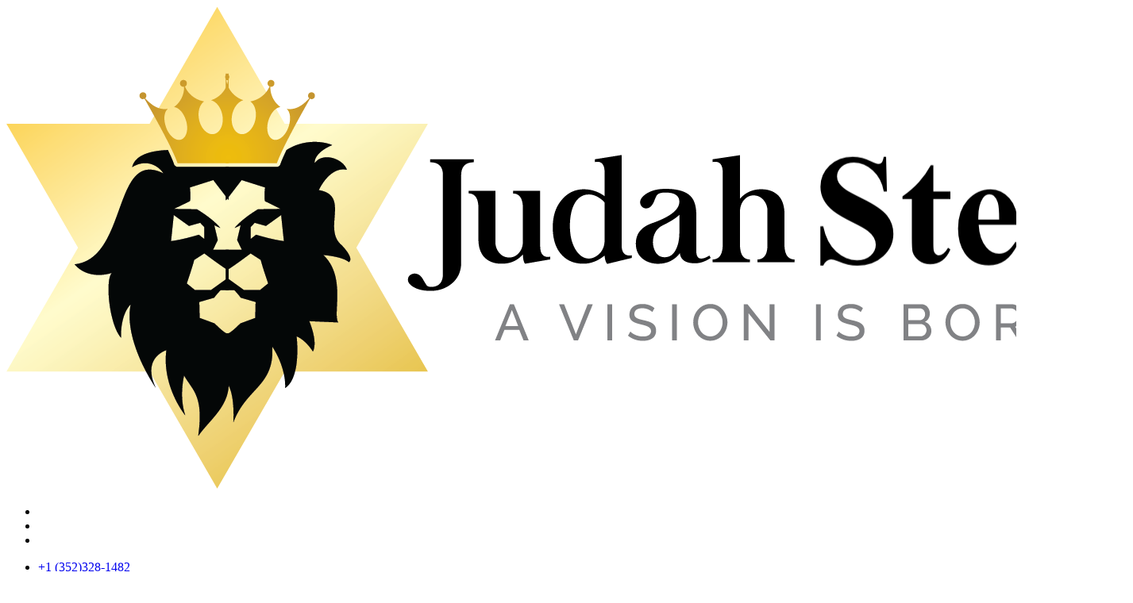

--- FILE ---
content_type: text/html; charset=UTF-8
request_url: https://judah-steel.com/support/safety-data-sheet-request/
body_size: 19562
content:
<!DOCTYPE html>
<html lang="en-US" class="no-js no-svg">
<head>
  <!-- Required meta tags -->
  <meta charset="utf-8">
  <meta name="viewport" content="width=device-width, initial-scale=1, shrink-to-fit=no">
  <link rel="icon" href="https://judah-steel.com/wp-content/uploads/2020/10/Judah-Group-logo-copy-100x100.png" sizes="32x32" />
<link rel="icon" href="https://judah-steel.com/wp-content/uploads/2020/10/Judah-Group-logo-copy-300x300.png" sizes="192x192" />
<link rel="apple-touch-icon" href="https://judah-steel.com/wp-content/uploads/2020/10/Judah-Group-logo-copy-300x300.png" />
<meta name="msapplication-TileImage" content="https://judah-steel.com/wp-content/uploads/2020/10/Judah-Group-logo-copy-300x300.png" />
      <link rel="shortcut icon" href="https://judah-steel.com/wp-content/uploads/2020/10/Judah-Group-logo-copy.png" />
      <meta name='robots' content='index, follow, max-image-preview:large, max-snippet:-1, max-video-preview:-1' />
	<style>img:is([sizes="auto" i], [sizes^="auto," i]) { contain-intrinsic-size: 3000px 1500px }</style>
	
	<!-- This site is optimized with the Yoast SEO plugin v26.8 - https://yoast.com/product/yoast-seo-wordpress/ -->
	<title>Safety Data Sheet Request - Judah® Steel</title>
	<link rel="canonical" href="https://judah-steel.com/support/safety-data-sheet-request/" />
	<meta property="og:locale" content="en_US" />
	<meta property="og:type" content="article" />
	<meta property="og:title" content="Safety Data Sheet Request - Judah® Steel" />
	<meta property="og:description" content="Complete the below form to request a Safety Data Sheet.[wpforms id=&#8221;6381&#8243; title=&#8221;false&#8221;]" />
	<meta property="og:url" content="https://judah-steel.com/support/safety-data-sheet-request/" />
	<meta property="og:site_name" content="Judah® Steel" />
	<meta property="article:modified_time" content="2021-01-11T16:42:41+00:00" />
	<meta name="twitter:card" content="summary_large_image" />
	<meta name="twitter:label1" content="Written by" />
	<meta name="twitter:data1" content="admin-ihab" />
	<script type="application/ld+json" class="yoast-schema-graph">{"@context":"https://schema.org","@graph":[{"@type":"WebPage","@id":"https://judah-steel.com/support/safety-data-sheet-request/","url":"https://judah-steel.com/support/safety-data-sheet-request/","name":"Safety Data Sheet Request - Judah® Steel","isPartOf":{"@id":"https://judah-steel.com/#website"},"datePublished":"2020-12-28T17:40:12+00:00","dateModified":"2021-01-11T16:42:41+00:00","breadcrumb":{"@id":"https://judah-steel.com/support/safety-data-sheet-request/#breadcrumb"},"inLanguage":"en-US","potentialAction":[{"@type":"ReadAction","target":["https://judah-steel.com/support/safety-data-sheet-request/"]}],"author":{"@id":"https://judah-steel.com/#/schema/person/c1d94ab51850b9ea378ea1a4dfcd734d"}},{"@type":"BreadcrumbList","@id":"https://judah-steel.com/support/safety-data-sheet-request/#breadcrumb","itemListElement":[{"@type":"ListItem","position":1,"name":"Home","item":"https://judah-steel.com/"},{"@type":"ListItem","position":2,"name":"Support","item":"https://judah-steel.com/support/"},{"@type":"ListItem","position":3,"name":"Safety Data Sheet Request"}]},{"@type":"WebSite","@id":"https://judah-steel.com/#website","url":"https://judah-steel.com/","name":"Judah® Steel","description":"Service and Quality for over 60 years","publisher":{"@id":"https://judah-steel.com/#organization"},"potentialAction":[{"@type":"SearchAction","target":{"@type":"EntryPoint","urlTemplate":"https://judah-steel.com/?s={search_term_string}"},"query-input":{"@type":"PropertyValueSpecification","valueRequired":true,"valueName":"search_term_string"}}],"inLanguage":"en-US"},{"@type":"Organization","@id":"https://judah-steel.com/#organization","name":"Judah® Steel","url":"https://judah-steel.com/","logo":{"@type":"ImageObject","inLanguage":"en-US","@id":"https://judah-steel.com/#/schema/logo/image/","url":"https://judah-steel.com/wp-content/uploads/2021/01/cropped-Judah-Steel-2.webp","contentUrl":"https://judah-steel.com/wp-content/uploads/2021/01/cropped-Judah-Steel-2.webp","width":487,"height":250,"caption":"Judah® Steel"},"image":{"@id":"https://judah-steel.com/#/schema/logo/image/"}},{"@type":"Person","@id":"https://judah-steel.com/#/schema/person/c1d94ab51850b9ea378ea1a4dfcd734d","name":"admin-ihab","image":{"@type":"ImageObject","inLanguage":"en-US","@id":"https://judah-steel.com/#/schema/person/image/95eb0cb1a6226458c78d72966bb6cf4f","url":"https://secure.gravatar.com/avatar/595ed390c5feb0a2dba32358e225f34d13f939375a402c2f1a16ec21fc545beb?s=96&d=mm&r=g","contentUrl":"https://secure.gravatar.com/avatar/595ed390c5feb0a2dba32358e225f34d13f939375a402c2f1a16ec21fc545beb?s=96&d=mm&r=g","caption":"admin-ihab"},"url":"https://judah-steel.com/author/admin-ihab/"}]}</script>
	<!-- / Yoast SEO plugin. -->


<link rel="alternate" type="application/rss+xml" title="Judah® Steel &raquo; Feed" href="https://judah-steel.com/feed/" />
<link rel="alternate" type="application/rss+xml" title="Judah® Steel &raquo; Comments Feed" href="https://judah-steel.com/comments/feed/" />
		<!-- This site uses the Google Analytics by MonsterInsights plugin v9.11.1 - Using Analytics tracking - https://www.monsterinsights.com/ -->
							<script src="//www.googletagmanager.com/gtag/js?id=G-CEB0P36V5W"  data-cfasync="false" data-wpfc-render="false" async></script>
			<script data-cfasync="false" data-wpfc-render="false">
				var mi_version = '9.11.1';
				var mi_track_user = true;
				var mi_no_track_reason = '';
								var MonsterInsightsDefaultLocations = {"page_location":"https:\/\/judah-steel.com\/support\/safety-data-sheet-request\/"};
								if ( typeof MonsterInsightsPrivacyGuardFilter === 'function' ) {
					var MonsterInsightsLocations = (typeof MonsterInsightsExcludeQuery === 'object') ? MonsterInsightsPrivacyGuardFilter( MonsterInsightsExcludeQuery ) : MonsterInsightsPrivacyGuardFilter( MonsterInsightsDefaultLocations );
				} else {
					var MonsterInsightsLocations = (typeof MonsterInsightsExcludeQuery === 'object') ? MonsterInsightsExcludeQuery : MonsterInsightsDefaultLocations;
				}

								var disableStrs = [
										'ga-disable-G-CEB0P36V5W',
									];

				/* Function to detect opted out users */
				function __gtagTrackerIsOptedOut() {
					for (var index = 0; index < disableStrs.length; index++) {
						if (document.cookie.indexOf(disableStrs[index] + '=true') > -1) {
							return true;
						}
					}

					return false;
				}

				/* Disable tracking if the opt-out cookie exists. */
				if (__gtagTrackerIsOptedOut()) {
					for (var index = 0; index < disableStrs.length; index++) {
						window[disableStrs[index]] = true;
					}
				}

				/* Opt-out function */
				function __gtagTrackerOptout() {
					for (var index = 0; index < disableStrs.length; index++) {
						document.cookie = disableStrs[index] + '=true; expires=Thu, 31 Dec 2099 23:59:59 UTC; path=/';
						window[disableStrs[index]] = true;
					}
				}

				if ('undefined' === typeof gaOptout) {
					function gaOptout() {
						__gtagTrackerOptout();
					}
				}
								window.dataLayer = window.dataLayer || [];

				window.MonsterInsightsDualTracker = {
					helpers: {},
					trackers: {},
				};
				if (mi_track_user) {
					function __gtagDataLayer() {
						dataLayer.push(arguments);
					}

					function __gtagTracker(type, name, parameters) {
						if (!parameters) {
							parameters = {};
						}

						if (parameters.send_to) {
							__gtagDataLayer.apply(null, arguments);
							return;
						}

						if (type === 'event') {
														parameters.send_to = monsterinsights_frontend.v4_id;
							var hookName = name;
							if (typeof parameters['event_category'] !== 'undefined') {
								hookName = parameters['event_category'] + ':' + name;
							}

							if (typeof MonsterInsightsDualTracker.trackers[hookName] !== 'undefined') {
								MonsterInsightsDualTracker.trackers[hookName](parameters);
							} else {
								__gtagDataLayer('event', name, parameters);
							}
							
						} else {
							__gtagDataLayer.apply(null, arguments);
						}
					}

					__gtagTracker('js', new Date());
					__gtagTracker('set', {
						'developer_id.dZGIzZG': true,
											});
					if ( MonsterInsightsLocations.page_location ) {
						__gtagTracker('set', MonsterInsightsLocations);
					}
										__gtagTracker('config', 'G-CEB0P36V5W', {"forceSSL":"true","link_attribution":"true"} );
										window.gtag = __gtagTracker;										(function () {
						/* https://developers.google.com/analytics/devguides/collection/analyticsjs/ */
						/* ga and __gaTracker compatibility shim. */
						var noopfn = function () {
							return null;
						};
						var newtracker = function () {
							return new Tracker();
						};
						var Tracker = function () {
							return null;
						};
						var p = Tracker.prototype;
						p.get = noopfn;
						p.set = noopfn;
						p.send = function () {
							var args = Array.prototype.slice.call(arguments);
							args.unshift('send');
							__gaTracker.apply(null, args);
						};
						var __gaTracker = function () {
							var len = arguments.length;
							if (len === 0) {
								return;
							}
							var f = arguments[len - 1];
							if (typeof f !== 'object' || f === null || typeof f.hitCallback !== 'function') {
								if ('send' === arguments[0]) {
									var hitConverted, hitObject = false, action;
									if ('event' === arguments[1]) {
										if ('undefined' !== typeof arguments[3]) {
											hitObject = {
												'eventAction': arguments[3],
												'eventCategory': arguments[2],
												'eventLabel': arguments[4],
												'value': arguments[5] ? arguments[5] : 1,
											}
										}
									}
									if ('pageview' === arguments[1]) {
										if ('undefined' !== typeof arguments[2]) {
											hitObject = {
												'eventAction': 'page_view',
												'page_path': arguments[2],
											}
										}
									}
									if (typeof arguments[2] === 'object') {
										hitObject = arguments[2];
									}
									if (typeof arguments[5] === 'object') {
										Object.assign(hitObject, arguments[5]);
									}
									if ('undefined' !== typeof arguments[1].hitType) {
										hitObject = arguments[1];
										if ('pageview' === hitObject.hitType) {
											hitObject.eventAction = 'page_view';
										}
									}
									if (hitObject) {
										action = 'timing' === arguments[1].hitType ? 'timing_complete' : hitObject.eventAction;
										hitConverted = mapArgs(hitObject);
										__gtagTracker('event', action, hitConverted);
									}
								}
								return;
							}

							function mapArgs(args) {
								var arg, hit = {};
								var gaMap = {
									'eventCategory': 'event_category',
									'eventAction': 'event_action',
									'eventLabel': 'event_label',
									'eventValue': 'event_value',
									'nonInteraction': 'non_interaction',
									'timingCategory': 'event_category',
									'timingVar': 'name',
									'timingValue': 'value',
									'timingLabel': 'event_label',
									'page': 'page_path',
									'location': 'page_location',
									'title': 'page_title',
									'referrer' : 'page_referrer',
								};
								for (arg in args) {
																		if (!(!args.hasOwnProperty(arg) || !gaMap.hasOwnProperty(arg))) {
										hit[gaMap[arg]] = args[arg];
									} else {
										hit[arg] = args[arg];
									}
								}
								return hit;
							}

							try {
								f.hitCallback();
							} catch (ex) {
							}
						};
						__gaTracker.create = newtracker;
						__gaTracker.getByName = newtracker;
						__gaTracker.getAll = function () {
							return [];
						};
						__gaTracker.remove = noopfn;
						__gaTracker.loaded = true;
						window['__gaTracker'] = __gaTracker;
					})();
									} else {
										console.log("");
					(function () {
						function __gtagTracker() {
							return null;
						}

						window['__gtagTracker'] = __gtagTracker;
						window['gtag'] = __gtagTracker;
					})();
									}
			</script>
							<!-- / Google Analytics by MonsterInsights -->
		<script>
window._wpemojiSettings = {"baseUrl":"https:\/\/s.w.org\/images\/core\/emoji\/16.0.1\/72x72\/","ext":".png","svgUrl":"https:\/\/s.w.org\/images\/core\/emoji\/16.0.1\/svg\/","svgExt":".svg","source":{"concatemoji":"https:\/\/judah-steel.com\/wp-includes\/js\/wp-emoji-release.min.js?ver=6.8.3"}};
/*! This file is auto-generated */
!function(s,n){var o,i,e;function c(e){try{var t={supportTests:e,timestamp:(new Date).valueOf()};sessionStorage.setItem(o,JSON.stringify(t))}catch(e){}}function p(e,t,n){e.clearRect(0,0,e.canvas.width,e.canvas.height),e.fillText(t,0,0);var t=new Uint32Array(e.getImageData(0,0,e.canvas.width,e.canvas.height).data),a=(e.clearRect(0,0,e.canvas.width,e.canvas.height),e.fillText(n,0,0),new Uint32Array(e.getImageData(0,0,e.canvas.width,e.canvas.height).data));return t.every(function(e,t){return e===a[t]})}function u(e,t){e.clearRect(0,0,e.canvas.width,e.canvas.height),e.fillText(t,0,0);for(var n=e.getImageData(16,16,1,1),a=0;a<n.data.length;a++)if(0!==n.data[a])return!1;return!0}function f(e,t,n,a){switch(t){case"flag":return n(e,"\ud83c\udff3\ufe0f\u200d\u26a7\ufe0f","\ud83c\udff3\ufe0f\u200b\u26a7\ufe0f")?!1:!n(e,"\ud83c\udde8\ud83c\uddf6","\ud83c\udde8\u200b\ud83c\uddf6")&&!n(e,"\ud83c\udff4\udb40\udc67\udb40\udc62\udb40\udc65\udb40\udc6e\udb40\udc67\udb40\udc7f","\ud83c\udff4\u200b\udb40\udc67\u200b\udb40\udc62\u200b\udb40\udc65\u200b\udb40\udc6e\u200b\udb40\udc67\u200b\udb40\udc7f");case"emoji":return!a(e,"\ud83e\udedf")}return!1}function g(e,t,n,a){var r="undefined"!=typeof WorkerGlobalScope&&self instanceof WorkerGlobalScope?new OffscreenCanvas(300,150):s.createElement("canvas"),o=r.getContext("2d",{willReadFrequently:!0}),i=(o.textBaseline="top",o.font="600 32px Arial",{});return e.forEach(function(e){i[e]=t(o,e,n,a)}),i}function t(e){var t=s.createElement("script");t.src=e,t.defer=!0,s.head.appendChild(t)}"undefined"!=typeof Promise&&(o="wpEmojiSettingsSupports",i=["flag","emoji"],n.supports={everything:!0,everythingExceptFlag:!0},e=new Promise(function(e){s.addEventListener("DOMContentLoaded",e,{once:!0})}),new Promise(function(t){var n=function(){try{var e=JSON.parse(sessionStorage.getItem(o));if("object"==typeof e&&"number"==typeof e.timestamp&&(new Date).valueOf()<e.timestamp+604800&&"object"==typeof e.supportTests)return e.supportTests}catch(e){}return null}();if(!n){if("undefined"!=typeof Worker&&"undefined"!=typeof OffscreenCanvas&&"undefined"!=typeof URL&&URL.createObjectURL&&"undefined"!=typeof Blob)try{var e="postMessage("+g.toString()+"("+[JSON.stringify(i),f.toString(),p.toString(),u.toString()].join(",")+"));",a=new Blob([e],{type:"text/javascript"}),r=new Worker(URL.createObjectURL(a),{name:"wpTestEmojiSupports"});return void(r.onmessage=function(e){c(n=e.data),r.terminate(),t(n)})}catch(e){}c(n=g(i,f,p,u))}t(n)}).then(function(e){for(var t in e)n.supports[t]=e[t],n.supports.everything=n.supports.everything&&n.supports[t],"flag"!==t&&(n.supports.everythingExceptFlag=n.supports.everythingExceptFlag&&n.supports[t]);n.supports.everythingExceptFlag=n.supports.everythingExceptFlag&&!n.supports.flag,n.DOMReady=!1,n.readyCallback=function(){n.DOMReady=!0}}).then(function(){return e}).then(function(){var e;n.supports.everything||(n.readyCallback(),(e=n.source||{}).concatemoji?t(e.concatemoji):e.wpemoji&&e.twemoji&&(t(e.twemoji),t(e.wpemoji)))}))}((window,document),window._wpemojiSettings);
</script>
<style id='wp-emoji-styles-inline-css'>

	img.wp-smiley, img.emoji {
		display: inline !important;
		border: none !important;
		box-shadow: none !important;
		height: 1em !important;
		width: 1em !important;
		margin: 0 0.07em !important;
		vertical-align: -0.1em !important;
		background: none !important;
		padding: 0 !important;
	}
</style>
<style id='classic-theme-styles-inline-css'>
/*! This file is auto-generated */
.wp-block-button__link{color:#fff;background-color:#32373c;border-radius:9999px;box-shadow:none;text-decoration:none;padding:calc(.667em + 2px) calc(1.333em + 2px);font-size:1.125em}.wp-block-file__button{background:#32373c;color:#fff;text-decoration:none}
</style>
<style id='co-authors-plus-coauthors-style-inline-css'>
.wp-block-co-authors-plus-coauthors.is-layout-flow [class*=wp-block-co-authors-plus]{display:inline}

</style>
<style id='co-authors-plus-avatar-style-inline-css'>
.wp-block-co-authors-plus-avatar :where(img){height:auto;max-width:100%;vertical-align:bottom}.wp-block-co-authors-plus-coauthors.is-layout-flow .wp-block-co-authors-plus-avatar :where(img){vertical-align:middle}.wp-block-co-authors-plus-avatar:is(.alignleft,.alignright){display:table}.wp-block-co-authors-plus-avatar.aligncenter{display:table;margin-inline:auto}

</style>
<style id='co-authors-plus-image-style-inline-css'>
.wp-block-co-authors-plus-image{margin-bottom:0}.wp-block-co-authors-plus-image :where(img){height:auto;max-width:100%;vertical-align:bottom}.wp-block-co-authors-plus-coauthors.is-layout-flow .wp-block-co-authors-plus-image :where(img){vertical-align:middle}.wp-block-co-authors-plus-image:is(.alignfull,.alignwide) :where(img){width:100%}.wp-block-co-authors-plus-image:is(.alignleft,.alignright){display:table}.wp-block-co-authors-plus-image.aligncenter{display:table;margin-inline:auto}

</style>
<link rel='stylesheet' id='mediaelement-css' href='https://judah-steel.com/wp-includes/js/mediaelement/mediaelementplayer-legacy.min.css?ver=4.2.17' media='all' />
<link rel='stylesheet' id='wp-mediaelement-css' href='https://judah-steel.com/wp-includes/js/mediaelement/wp-mediaelement.min.css?ver=6.8.3' media='all' />
<style id='jetpack-sharing-buttons-style-inline-css'>
.jetpack-sharing-buttons__services-list{display:flex;flex-direction:row;flex-wrap:wrap;gap:0;list-style-type:none;margin:5px;padding:0}.jetpack-sharing-buttons__services-list.has-small-icon-size{font-size:12px}.jetpack-sharing-buttons__services-list.has-normal-icon-size{font-size:16px}.jetpack-sharing-buttons__services-list.has-large-icon-size{font-size:24px}.jetpack-sharing-buttons__services-list.has-huge-icon-size{font-size:36px}@media print{.jetpack-sharing-buttons__services-list{display:none!important}}.editor-styles-wrapper .wp-block-jetpack-sharing-buttons{gap:0;padding-inline-start:0}ul.jetpack-sharing-buttons__services-list.has-background{padding:1.25em 2.375em}
</style>
<style id='global-styles-inline-css'>
:root{--wp--preset--aspect-ratio--square: 1;--wp--preset--aspect-ratio--4-3: 4/3;--wp--preset--aspect-ratio--3-4: 3/4;--wp--preset--aspect-ratio--3-2: 3/2;--wp--preset--aspect-ratio--2-3: 2/3;--wp--preset--aspect-ratio--16-9: 16/9;--wp--preset--aspect-ratio--9-16: 9/16;--wp--preset--color--black: #000000;--wp--preset--color--cyan-bluish-gray: #abb8c3;--wp--preset--color--white: #ffffff;--wp--preset--color--pale-pink: #f78da7;--wp--preset--color--vivid-red: #cf2e2e;--wp--preset--color--luminous-vivid-orange: #ff6900;--wp--preset--color--luminous-vivid-amber: #fcb900;--wp--preset--color--light-green-cyan: #7bdcb5;--wp--preset--color--vivid-green-cyan: #00d084;--wp--preset--color--pale-cyan-blue: #8ed1fc;--wp--preset--color--vivid-cyan-blue: #0693e3;--wp--preset--color--vivid-purple: #9b51e0;--wp--preset--gradient--vivid-cyan-blue-to-vivid-purple: linear-gradient(135deg,rgba(6,147,227,1) 0%,rgb(155,81,224) 100%);--wp--preset--gradient--light-green-cyan-to-vivid-green-cyan: linear-gradient(135deg,rgb(122,220,180) 0%,rgb(0,208,130) 100%);--wp--preset--gradient--luminous-vivid-amber-to-luminous-vivid-orange: linear-gradient(135deg,rgba(252,185,0,1) 0%,rgba(255,105,0,1) 100%);--wp--preset--gradient--luminous-vivid-orange-to-vivid-red: linear-gradient(135deg,rgba(255,105,0,1) 0%,rgb(207,46,46) 100%);--wp--preset--gradient--very-light-gray-to-cyan-bluish-gray: linear-gradient(135deg,rgb(238,238,238) 0%,rgb(169,184,195) 100%);--wp--preset--gradient--cool-to-warm-spectrum: linear-gradient(135deg,rgb(74,234,220) 0%,rgb(151,120,209) 20%,rgb(207,42,186) 40%,rgb(238,44,130) 60%,rgb(251,105,98) 80%,rgb(254,248,76) 100%);--wp--preset--gradient--blush-light-purple: linear-gradient(135deg,rgb(255,206,236) 0%,rgb(152,150,240) 100%);--wp--preset--gradient--blush-bordeaux: linear-gradient(135deg,rgb(254,205,165) 0%,rgb(254,45,45) 50%,rgb(107,0,62) 100%);--wp--preset--gradient--luminous-dusk: linear-gradient(135deg,rgb(255,203,112) 0%,rgb(199,81,192) 50%,rgb(65,88,208) 100%);--wp--preset--gradient--pale-ocean: linear-gradient(135deg,rgb(255,245,203) 0%,rgb(182,227,212) 50%,rgb(51,167,181) 100%);--wp--preset--gradient--electric-grass: linear-gradient(135deg,rgb(202,248,128) 0%,rgb(113,206,126) 100%);--wp--preset--gradient--midnight: linear-gradient(135deg,rgb(2,3,129) 0%,rgb(40,116,252) 100%);--wp--preset--font-size--small: 13px;--wp--preset--font-size--medium: 20px;--wp--preset--font-size--large: 36px;--wp--preset--font-size--x-large: 42px;--wp--preset--spacing--20: 0.44rem;--wp--preset--spacing--30: 0.67rem;--wp--preset--spacing--40: 1rem;--wp--preset--spacing--50: 1.5rem;--wp--preset--spacing--60: 2.25rem;--wp--preset--spacing--70: 3.38rem;--wp--preset--spacing--80: 5.06rem;--wp--preset--shadow--natural: 6px 6px 9px rgba(0, 0, 0, 0.2);--wp--preset--shadow--deep: 12px 12px 50px rgba(0, 0, 0, 0.4);--wp--preset--shadow--sharp: 6px 6px 0px rgba(0, 0, 0, 0.2);--wp--preset--shadow--outlined: 6px 6px 0px -3px rgba(255, 255, 255, 1), 6px 6px rgba(0, 0, 0, 1);--wp--preset--shadow--crisp: 6px 6px 0px rgba(0, 0, 0, 1);}:where(.is-layout-flex){gap: 0.5em;}:where(.is-layout-grid){gap: 0.5em;}body .is-layout-flex{display: flex;}.is-layout-flex{flex-wrap: wrap;align-items: center;}.is-layout-flex > :is(*, div){margin: 0;}body .is-layout-grid{display: grid;}.is-layout-grid > :is(*, div){margin: 0;}:where(.wp-block-columns.is-layout-flex){gap: 2em;}:where(.wp-block-columns.is-layout-grid){gap: 2em;}:where(.wp-block-post-template.is-layout-flex){gap: 1.25em;}:where(.wp-block-post-template.is-layout-grid){gap: 1.25em;}.has-black-color{color: var(--wp--preset--color--black) !important;}.has-cyan-bluish-gray-color{color: var(--wp--preset--color--cyan-bluish-gray) !important;}.has-white-color{color: var(--wp--preset--color--white) !important;}.has-pale-pink-color{color: var(--wp--preset--color--pale-pink) !important;}.has-vivid-red-color{color: var(--wp--preset--color--vivid-red) !important;}.has-luminous-vivid-orange-color{color: var(--wp--preset--color--luminous-vivid-orange) !important;}.has-luminous-vivid-amber-color{color: var(--wp--preset--color--luminous-vivid-amber) !important;}.has-light-green-cyan-color{color: var(--wp--preset--color--light-green-cyan) !important;}.has-vivid-green-cyan-color{color: var(--wp--preset--color--vivid-green-cyan) !important;}.has-pale-cyan-blue-color{color: var(--wp--preset--color--pale-cyan-blue) !important;}.has-vivid-cyan-blue-color{color: var(--wp--preset--color--vivid-cyan-blue) !important;}.has-vivid-purple-color{color: var(--wp--preset--color--vivid-purple) !important;}.has-black-background-color{background-color: var(--wp--preset--color--black) !important;}.has-cyan-bluish-gray-background-color{background-color: var(--wp--preset--color--cyan-bluish-gray) !important;}.has-white-background-color{background-color: var(--wp--preset--color--white) !important;}.has-pale-pink-background-color{background-color: var(--wp--preset--color--pale-pink) !important;}.has-vivid-red-background-color{background-color: var(--wp--preset--color--vivid-red) !important;}.has-luminous-vivid-orange-background-color{background-color: var(--wp--preset--color--luminous-vivid-orange) !important;}.has-luminous-vivid-amber-background-color{background-color: var(--wp--preset--color--luminous-vivid-amber) !important;}.has-light-green-cyan-background-color{background-color: var(--wp--preset--color--light-green-cyan) !important;}.has-vivid-green-cyan-background-color{background-color: var(--wp--preset--color--vivid-green-cyan) !important;}.has-pale-cyan-blue-background-color{background-color: var(--wp--preset--color--pale-cyan-blue) !important;}.has-vivid-cyan-blue-background-color{background-color: var(--wp--preset--color--vivid-cyan-blue) !important;}.has-vivid-purple-background-color{background-color: var(--wp--preset--color--vivid-purple) !important;}.has-black-border-color{border-color: var(--wp--preset--color--black) !important;}.has-cyan-bluish-gray-border-color{border-color: var(--wp--preset--color--cyan-bluish-gray) !important;}.has-white-border-color{border-color: var(--wp--preset--color--white) !important;}.has-pale-pink-border-color{border-color: var(--wp--preset--color--pale-pink) !important;}.has-vivid-red-border-color{border-color: var(--wp--preset--color--vivid-red) !important;}.has-luminous-vivid-orange-border-color{border-color: var(--wp--preset--color--luminous-vivid-orange) !important;}.has-luminous-vivid-amber-border-color{border-color: var(--wp--preset--color--luminous-vivid-amber) !important;}.has-light-green-cyan-border-color{border-color: var(--wp--preset--color--light-green-cyan) !important;}.has-vivid-green-cyan-border-color{border-color: var(--wp--preset--color--vivid-green-cyan) !important;}.has-pale-cyan-blue-border-color{border-color: var(--wp--preset--color--pale-cyan-blue) !important;}.has-vivid-cyan-blue-border-color{border-color: var(--wp--preset--color--vivid-cyan-blue) !important;}.has-vivid-purple-border-color{border-color: var(--wp--preset--color--vivid-purple) !important;}.has-vivid-cyan-blue-to-vivid-purple-gradient-background{background: var(--wp--preset--gradient--vivid-cyan-blue-to-vivid-purple) !important;}.has-light-green-cyan-to-vivid-green-cyan-gradient-background{background: var(--wp--preset--gradient--light-green-cyan-to-vivid-green-cyan) !important;}.has-luminous-vivid-amber-to-luminous-vivid-orange-gradient-background{background: var(--wp--preset--gradient--luminous-vivid-amber-to-luminous-vivid-orange) !important;}.has-luminous-vivid-orange-to-vivid-red-gradient-background{background: var(--wp--preset--gradient--luminous-vivid-orange-to-vivid-red) !important;}.has-very-light-gray-to-cyan-bluish-gray-gradient-background{background: var(--wp--preset--gradient--very-light-gray-to-cyan-bluish-gray) !important;}.has-cool-to-warm-spectrum-gradient-background{background: var(--wp--preset--gradient--cool-to-warm-spectrum) !important;}.has-blush-light-purple-gradient-background{background: var(--wp--preset--gradient--blush-light-purple) !important;}.has-blush-bordeaux-gradient-background{background: var(--wp--preset--gradient--blush-bordeaux) !important;}.has-luminous-dusk-gradient-background{background: var(--wp--preset--gradient--luminous-dusk) !important;}.has-pale-ocean-gradient-background{background: var(--wp--preset--gradient--pale-ocean) !important;}.has-electric-grass-gradient-background{background: var(--wp--preset--gradient--electric-grass) !important;}.has-midnight-gradient-background{background: var(--wp--preset--gradient--midnight) !important;}.has-small-font-size{font-size: var(--wp--preset--font-size--small) !important;}.has-medium-font-size{font-size: var(--wp--preset--font-size--medium) !important;}.has-large-font-size{font-size: var(--wp--preset--font-size--large) !important;}.has-x-large-font-size{font-size: var(--wp--preset--font-size--x-large) !important;}
:where(.wp-block-post-template.is-layout-flex){gap: 1.25em;}:where(.wp-block-post-template.is-layout-grid){gap: 1.25em;}
:where(.wp-block-columns.is-layout-flex){gap: 2em;}:where(.wp-block-columns.is-layout-grid){gap: 2em;}
:root :where(.wp-block-pullquote){font-size: 1.5em;line-height: 1.6;}
</style>
<link rel='stylesheet' id='owl-carousel-css' href='https://judah-steel.com/wp-content/plugins/architek-core//assests/css/owl.carousel.min.css?ver=1.1.0' media='all' />
<link rel='stylesheet' id='flaticon-css' href='https://judah-steel.com/wp-content/plugins/architek-core//assests/css/flaticon.css?ver=2.0.0' media='all' />
<link rel='stylesheet' id='magnific-popup-css' href='https://judah-steel.com/wp-content/plugins/architek-core//assests/css/magnific-popup.min.css?ver=2.3.4' media='all' />
<link rel='stylesheet' id='block-revealer-css' href='https://judah-steel.com/wp-content/plugins/architek-core//assests/css/block-revealer.css?ver=2.3.4' media='all' />
<link rel='stylesheet' id='slider-css' href='https://judah-steel.com/wp-content/plugins/architek-core//assests/slider/css/base.css?ver=1.0' media='all' />
<link rel='stylesheet' id='contact-form-7-css' href='https://judah-steel.com/wp-content/plugins/contact-form-7/includes/css/styles.css?ver=6.1.4' media='all' />
<link rel='stylesheet' id='ce_responsive-css' href='https://judah-steel.com/wp-content/plugins/simple-embed-code/css/video-container.min.css?ver=2.5.1' media='all' />
<link rel='stylesheet' id='elementor-icons-css' href='https://judah-steel.com/wp-content/plugins/elementor/assets/lib/eicons/css/elementor-icons.min.css?ver=5.46.0' media='all' />
<link rel='stylesheet' id='elementor-frontend-css' href='https://judah-steel.com/wp-content/plugins/elementor/assets/css/frontend.min.css?ver=3.34.2' media='all' />
<link rel='stylesheet' id='elementor-post-10-css' href='https://judah-steel.com/wp-content/uploads/elementor/css/post-10.css?ver=1769062504' media='all' />
<link rel='stylesheet' id='elementor-post-6379-css' href='https://judah-steel.com/wp-content/uploads/elementor/css/post-6379.css?ver=1769078719' media='all' />
<link rel='stylesheet' id='parent-style-css' href='https://judah-steel.com/wp-content/themes/architeck/style.css?ver=6.8.3' media='all' />
<link rel='stylesheet' id='eael-general-css' href='https://judah-steel.com/wp-content/plugins/essential-addons-for-elementor-lite/assets/front-end/css/view/general.min.css?ver=6.5.8' media='all' />
<link rel='stylesheet' id='elementor-gf-local-roboto-css' href='https://judah-steel.com/wp-content/uploads/elementor/google-fonts/css/roboto.css?ver=1742235389' media='all' />
<link rel='stylesheet' id='elementor-gf-local-robotoslab-css' href='https://judah-steel.com/wp-content/uploads/elementor/google-fonts/css/robotoslab.css?ver=1742235391' media='all' />
<script src="https://judah-steel.com/wp-content/plugins/google-analytics-for-wordpress/assets/js/frontend-gtag.min.js?ver=9.11.1" id="monsterinsights-frontend-script-js" async data-wp-strategy="async"></script>
<script data-cfasync="false" data-wpfc-render="false" id='monsterinsights-frontend-script-js-extra'>var monsterinsights_frontend = {"js_events_tracking":"true","download_extensions":"doc,pdf,ppt,zip,xls,docx,pptx,xlsx","inbound_paths":"[{\"path\":\"\\\/go\\\/\",\"label\":\"affiliate\"},{\"path\":\"\\\/recommend\\\/\",\"label\":\"affiliate\"}]","home_url":"https:\/\/judah-steel.com","hash_tracking":"false","v4_id":"G-CEB0P36V5W"};</script>
<script src="https://judah-steel.com/wp-includes/js/jquery/jquery.min.js?ver=3.7.1" id="jquery-core-js"></script>
<script src="https://judah-steel.com/wp-includes/js/jquery/jquery-migrate.min.js?ver=3.4.1" id="jquery-migrate-js"></script>
<script data-jetpack-boost="ignore" src="//judah-steel.com/wp-content/plugins/revslider/sr6/assets/js/rbtools.min.js?ver=6.7.38" async id="tp-tools-js"></script>
<script data-jetpack-boost="ignore" src="//judah-steel.com/wp-content/plugins/revslider/sr6/assets/js/rs6.min.js?ver=6.7.38" async id="revmin-js"></script>
<link rel="https://api.w.org/" href="https://judah-steel.com/wp-json/" /><link rel="alternate" title="JSON" type="application/json" href="https://judah-steel.com/wp-json/wp/v2/pages/6379" /><link rel="EditURI" type="application/rsd+xml" title="RSD" href="https://judah-steel.com/xmlrpc.php?rsd" />
<meta name="generator" content="WordPress 6.8.3" />
<link rel='shortlink' href='https://judah-steel.com/?p=6379' />
<link rel="alternate" title="oEmbed (JSON)" type="application/json+oembed" href="https://judah-steel.com/wp-json/oembed/1.0/embed?url=https%3A%2F%2Fjudah-steel.com%2Fsupport%2Fsafety-data-sheet-request%2F" />
<link rel="alternate" title="oEmbed (XML)" type="text/xml+oembed" href="https://judah-steel.com/wp-json/oembed/1.0/embed?url=https%3A%2F%2Fjudah-steel.com%2Fsupport%2Fsafety-data-sheet-request%2F&#038;format=xml" />
<meta name="generator" content="Redux 4.5.10" /><style id="architeck-custom-style-f98a9">
.pt-breadcrumb{
background:url(https://judah-steel.com/wp-content/uploads/2021/01/titlebar-bg-new.png)!important;
}

</style><style id="architeck-custom-style-b89fc">
#pt-header img.logo{
height:91px!important;
}

</style><script id="wpcp_disable_selection">
var image_save_msg='You are not allowed to save images!';
	var no_menu_msg='Context Menu disabled!';
	var smessage = "Content is protected !!";

function disableEnterKey(e)
{
	var elemtype = e.target.tagName;
	
	elemtype = elemtype.toUpperCase();
	
	if (elemtype == "TEXT" || elemtype == "TEXTAREA" || elemtype == "INPUT" || elemtype == "PASSWORD" || elemtype == "SELECT" || elemtype == "OPTION" || elemtype == "EMBED")
	{
		elemtype = 'TEXT';
	}
	
	if (e.ctrlKey){
     var key;
     if(window.event)
          key = window.event.keyCode;     //IE
     else
          key = e.which;     //firefox (97)
    //if (key != 17) alert(key);
     if (elemtype!= 'TEXT' && (key == 97 || key == 65 || key == 67 || key == 99 || key == 88 || key == 120 || key == 26 || key == 85  || key == 86 || key == 83 || key == 43 || key == 73))
     {
		if(wccp_free_iscontenteditable(e)) return true;
		show_wpcp_message('You are not allowed to copy content or view source');
		return false;
     }else
     	return true;
     }
}


/*For contenteditable tags*/
function wccp_free_iscontenteditable(e)
{
	var e = e || window.event; // also there is no e.target property in IE. instead IE uses window.event.srcElement
  	
	var target = e.target || e.srcElement;

	var elemtype = e.target.nodeName;
	
	elemtype = elemtype.toUpperCase();
	
	var iscontenteditable = "false";
		
	if(typeof target.getAttribute!="undefined" ) iscontenteditable = target.getAttribute("contenteditable"); // Return true or false as string
	
	var iscontenteditable2 = false;
	
	if(typeof target.isContentEditable!="undefined" ) iscontenteditable2 = target.isContentEditable; // Return true or false as boolean

	if(target.parentElement.isContentEditable) iscontenteditable2 = true;
	
	if (iscontenteditable == "true" || iscontenteditable2 == true)
	{
		if(typeof target.style!="undefined" ) target.style.cursor = "text";
		
		return true;
	}
}

////////////////////////////////////
function disable_copy(e)
{	
	var e = e || window.event; // also there is no e.target property in IE. instead IE uses window.event.srcElement
	
	var elemtype = e.target.tagName;
	
	elemtype = elemtype.toUpperCase();
	
	if (elemtype == "TEXT" || elemtype == "TEXTAREA" || elemtype == "INPUT" || elemtype == "PASSWORD" || elemtype == "SELECT" || elemtype == "OPTION" || elemtype == "EMBED")
	{
		elemtype = 'TEXT';
	}
	
	if(wccp_free_iscontenteditable(e)) return true;
	
	var isSafari = /Safari/.test(navigator.userAgent) && /Apple Computer/.test(navigator.vendor);
	
	var checker_IMG = '';
	if (elemtype == "IMG" && checker_IMG == 'checked' && e.detail >= 2) {show_wpcp_message(alertMsg_IMG);return false;}
	if (elemtype != "TEXT")
	{
		if (smessage !== "" && e.detail == 2)
			show_wpcp_message(smessage);
		
		if (isSafari)
			return true;
		else
			return false;
	}	
}

//////////////////////////////////////////
function disable_copy_ie()
{
	var e = e || window.event;
	var elemtype = window.event.srcElement.nodeName;
	elemtype = elemtype.toUpperCase();
	if(wccp_free_iscontenteditable(e)) return true;
	if (elemtype == "IMG") {show_wpcp_message(alertMsg_IMG);return false;}
	if (elemtype != "TEXT" && elemtype != "TEXTAREA" && elemtype != "INPUT" && elemtype != "PASSWORD" && elemtype != "SELECT" && elemtype != "OPTION" && elemtype != "EMBED")
	{
		return false;
	}
}	
function reEnable()
{
	return true;
}
document.onkeydown = disableEnterKey;
document.onselectstart = disable_copy_ie;
if(navigator.userAgent.indexOf('MSIE')==-1)
{
	document.onmousedown = disable_copy;
	document.onclick = reEnable;
}
function disableSelection(target)
{
    //For IE This code will work
    if (typeof target.onselectstart!="undefined")
    target.onselectstart = disable_copy_ie;
    
    //For Firefox This code will work
    else if (typeof target.style.MozUserSelect!="undefined")
    {target.style.MozUserSelect="none";}
    
    //All other  (ie: Opera) This code will work
    else
    target.onmousedown=function(){return false}
    target.style.cursor = "default";
}
//Calling the JS function directly just after body load
window.onload = function(){disableSelection(document.body);};

//////////////////special for safari Start////////////////
var onlongtouch;
var timer;
var touchduration = 1000; //length of time we want the user to touch before we do something

var elemtype = "";
function touchstart(e) {
	var e = e || window.event;
  // also there is no e.target property in IE.
  // instead IE uses window.event.srcElement
  	var target = e.target || e.srcElement;
	
	elemtype = window.event.srcElement.nodeName;
	
	elemtype = elemtype.toUpperCase();
	
	if(!wccp_pro_is_passive()) e.preventDefault();
	if (!timer) {
		timer = setTimeout(onlongtouch, touchduration);
	}
}

function touchend() {
    //stops short touches from firing the event
    if (timer) {
        clearTimeout(timer);
        timer = null;
    }
	onlongtouch();
}

onlongtouch = function(e) { //this will clear the current selection if anything selected
	
	if (elemtype != "TEXT" && elemtype != "TEXTAREA" && elemtype != "INPUT" && elemtype != "PASSWORD" && elemtype != "SELECT" && elemtype != "EMBED" && elemtype != "OPTION")	
	{
		if (window.getSelection) {
			if (window.getSelection().empty) {  // Chrome
			window.getSelection().empty();
			} else if (window.getSelection().removeAllRanges) {  // Firefox
			window.getSelection().removeAllRanges();
			}
		} else if (document.selection) {  // IE?
			document.selection.empty();
		}
		return false;
	}
};

document.addEventListener("DOMContentLoaded", function(event) { 
    window.addEventListener("touchstart", touchstart, false);
    window.addEventListener("touchend", touchend, false);
});

function wccp_pro_is_passive() {

  var cold = false,
  hike = function() {};

  try {
	  const object1 = {};
  var aid = Object.defineProperty(object1, 'passive', {
  get() {cold = true}
  });
  window.addEventListener('test', hike, aid);
  window.removeEventListener('test', hike, aid);
  } catch (e) {}

  return cold;
}
/*special for safari End*/
</script>
<script id="wpcp_disable_Right_Click">
document.ondragstart = function() { return false;}
	function nocontext(e) {
	   return false;
	}
	document.oncontextmenu = nocontext;
</script>
<meta name="generator" content="Elementor 3.34.2; features: additional_custom_breakpoints; settings: css_print_method-external, google_font-enabled, font_display-auto">
			<style>
				.e-con.e-parent:nth-of-type(n+4):not(.e-lazyloaded):not(.e-no-lazyload),
				.e-con.e-parent:nth-of-type(n+4):not(.e-lazyloaded):not(.e-no-lazyload) * {
					background-image: none !important;
				}
				@media screen and (max-height: 1024px) {
					.e-con.e-parent:nth-of-type(n+3):not(.e-lazyloaded):not(.e-no-lazyload),
					.e-con.e-parent:nth-of-type(n+3):not(.e-lazyloaded):not(.e-no-lazyload) * {
						background-image: none !important;
					}
				}
				@media screen and (max-height: 640px) {
					.e-con.e-parent:nth-of-type(n+2):not(.e-lazyloaded):not(.e-no-lazyload),
					.e-con.e-parent:nth-of-type(n+2):not(.e-lazyloaded):not(.e-no-lazyload) * {
						background-image: none !important;
					}
				}
			</style>
			<meta name="generator" content="Powered by Slider Revolution 6.7.38 - responsive, Mobile-Friendly Slider Plugin for WordPress with comfortable drag and drop interface." />
<link rel="icon" href="https://judah-steel.com/wp-content/uploads/2020/10/Judah-Group-logo-copy-100x100.png" sizes="32x32" />
<link rel="icon" href="https://judah-steel.com/wp-content/uploads/2020/10/Judah-Group-logo-copy-300x300.png" sizes="192x192" />
<link rel="apple-touch-icon" href="https://judah-steel.com/wp-content/uploads/2020/10/Judah-Group-logo-copy-300x300.png" />
<meta name="msapplication-TileImage" content="https://judah-steel.com/wp-content/uploads/2020/10/Judah-Group-logo-copy-300x300.png" />
<script data-jetpack-boost="ignore">function setREVStartSize(e){
			//window.requestAnimationFrame(function() {
				window.RSIW = window.RSIW===undefined ? window.innerWidth : window.RSIW;
				window.RSIH = window.RSIH===undefined ? window.innerHeight : window.RSIH;
				try {
					var pw = document.getElementById(e.c).parentNode.offsetWidth,
						newh;
					pw = pw===0 || isNaN(pw) || (e.l=="fullwidth" || e.layout=="fullwidth") ? window.RSIW : pw;
					e.tabw = e.tabw===undefined ? 0 : parseInt(e.tabw);
					e.thumbw = e.thumbw===undefined ? 0 : parseInt(e.thumbw);
					e.tabh = e.tabh===undefined ? 0 : parseInt(e.tabh);
					e.thumbh = e.thumbh===undefined ? 0 : parseInt(e.thumbh);
					e.tabhide = e.tabhide===undefined ? 0 : parseInt(e.tabhide);
					e.thumbhide = e.thumbhide===undefined ? 0 : parseInt(e.thumbhide);
					e.mh = e.mh===undefined || e.mh=="" || e.mh==="auto" ? 0 : parseInt(e.mh,0);
					if(e.layout==="fullscreen" || e.l==="fullscreen")
						newh = Math.max(e.mh,window.RSIH);
					else{
						e.gw = Array.isArray(e.gw) ? e.gw : [e.gw];
						for (var i in e.rl) if (e.gw[i]===undefined || e.gw[i]===0) e.gw[i] = e.gw[i-1];
						e.gh = e.el===undefined || e.el==="" || (Array.isArray(e.el) && e.el.length==0)? e.gh : e.el;
						e.gh = Array.isArray(e.gh) ? e.gh : [e.gh];
						for (var i in e.rl) if (e.gh[i]===undefined || e.gh[i]===0) e.gh[i] = e.gh[i-1];
											
						var nl = new Array(e.rl.length),
							ix = 0,
							sl;
						e.tabw = e.tabhide>=pw ? 0 : e.tabw;
						e.thumbw = e.thumbhide>=pw ? 0 : e.thumbw;
						e.tabh = e.tabhide>=pw ? 0 : e.tabh;
						e.thumbh = e.thumbhide>=pw ? 0 : e.thumbh;
						for (var i in e.rl) nl[i] = e.rl[i]<window.RSIW ? 0 : e.rl[i];
						sl = nl[0];
						for (var i in nl) if (sl>nl[i] && nl[i]>0) { sl = nl[i]; ix=i;}
						var m = pw>(e.gw[ix]+e.tabw+e.thumbw) ? 1 : (pw-(e.tabw+e.thumbw)) / (e.gw[ix]);
						newh =  (e.gh[ix] * m) + (e.tabh + e.thumbh);
					}
					var el = document.getElementById(e.c);
					if (el!==null && el) el.style.height = newh+"px";
					el = document.getElementById(e.c+"_wrapper");
					if (el!==null && el) {
						el.style.height = newh+"px";
						el.style.display = "block";
					}
				} catch(e){
					console.log("Failure at Presize of Slider:" + e)
				}
			//});
		  };</script>
		<style id="wp-custom-css">
			.content-area .site-main{
	padding-bottom: 0px;
}
header#pt-header .pt-bottom-header .navbar .navbar-brand img {
    height: 91px;
}
#pt-footer .pt-footer-style-1 .pt-footer-logo {
    height: auto;
		width: 320px;
    margin-bottom: 15px;
}
.pt-service-title{display: none;}
select{
}
.filter, .filter:focus {
    background-color: #292929;
    color: #fff;
    border: none;
    -moz-text-align-last: center;
    text-align-last: center;
    text-align: center;
    padding-left: 2rem;
  
}
.table thead th {
    border-bottom: 2px solid #212121;
	border-top: 1px solid #212121;
	border-right:1px solid #212121;
	border-left: 1px solid #212121;
}
.table td{
    border-bottom: 2px solid #212121;
	border-top: 1px solid #212121;
	border-right:1px solid #212121;
	border-left: 1px solid #212121;
}

.full-width-btn .elementor-widget-container .elementor-button-wrapper a  {
	width: 100%;
}
header#pt-header .pt-bottom-header .navbar .navbar-nav li .sub-menu li:hover>.sub-menu {
    position: absolute;
    top: 0;
    right: 100%;
    left: inherit;
    display: block;
    background: var(--white-color);
    padding-left: 0;
    display: inline-block;
    width: 300px;
}

.table-hover tbody tr:hover {
	background-color: transparent !important;
}

.expanded div div a {
	width: 100% !important;
}

.pt-button .pt-button-block .pt-button-line-left, .pt-button .pt-button-block .pt-button-line-right, .pt-button .pt-button-block .pt-btn-icon, .pt-button .pt-button-block .ion-android-arrow-dropright
{
	display: none !important;
}

.pt-button {
	text-align: center !important;
}

.search #main {
	margin-bottom: 20px;
}
.pt-button .pt-button-block {
	display: block;
}

.elementor-5186 .elementor-element.elementor-element-be260fa .gallery-item-caption-wrap .gallery-item-buttons > a span {
	background: #FFCC00 !important;
}

.pt-service-title {
	display: block !important;
}		</style>
		</head>
<body class="wp-singular page-template-default page page-id-6379 page-child parent-pageid-6346 wp-custom-logo wp-theme-architeck wp-child-theme-architeck-child unselectable has-header-image page-two-column colors-light elementor-default elementor-kit-10 elementor-page elementor-page-6379">
    <!-- loading -->
                  <div id="pt-loading">
                    <div id="pt-loading-center">

                        <img src="https://judah-steel.com/wp-content/uploads/2020/11/jud-nw.png" alt="loading">
                        
                    </div>
                </div>
              
  <div id="page" class="site">
    <a class="skip-link screen-reader-text" href="#content"></a>
    <header id="pt-header" class="pt-header-default pt-has-sticky">	
	
<div class="pt-top-header">

		<div class="container">

			<div class="row">

				

				<div class="col-lg-6 col-sm-6 ">

					 <div class="pt-header-social ">

                        <ul>

                     
                     <li><a href="https://www.facebook.com/Judahsteel/"><i class="fab fa-facebook-f"></i></a></li>



                  
                     <li><a href="https://www.instagram.com/judahsteel/"><i class="fab fa-instagram"></i></a></li>



                  
                     <li><a href="https://www.youtube.com/channel/UC67zihm22N3T_x2eUyDQFSA"><i class="fab fa-youtube"></i></a></li>



                  
                  </ul>

                     </div>

				</div>

				<div class="col-lg-6 col-sm-6">

					<div class="pt-header-contact text-right">

						<ul>

							
						<li>

						

						<a href="tel:+13523281482"><i class="fas fa-phone"></i>

							<span>+1 (352)328-1482</span>

						</a>

						</li>

						
							
						<li>

						

						<a href="mailto:Info@judah-group.com"><i class="fas fa-envelope"></i><span>Info@judah-group.com</span></a>

						</li>

						
						</ul>

					</div>

				</div>



				

				

			</div>

		</div>

	</div>	
	<div class="pt-bottom-header">
		<div class="container">
			<div class="row">
				<div class="col-lg-12">
					<nav class="navbar navbar-expand-lg navbar-light">
	              <a class="navbar-brand" href="https://judah-steel.com/">
	                           <img class="img-fluid logo" src="https://judah-steel.com/wp-content/uploads/2021/01/cropped-Judah-Steel-2.webp" alt="architeck"> 
             
	                
	              </a>
	              <button class="navbar-toggler" type="button" data-toggle="collapse" data-target="#navbarSupportedContent" aria-controls="navbarSupportedContent" aria-expanded="false" aria-label="Toggle navigation">
	              <i class="fas fa-bars"></i>
	              </button>
	              <div class="collapse navbar-collapse" id="navbarSupportedContent">
	                					<div id="pt-menu-contain" class="pt-menu-contain"><ul id="pt-main-menu" class="navbar-nav ml-auto"><li id="menu-item-3769" class="menu-item menu-item-type-post_type menu-item-object-page menu-item-home menu-item-3769"><a href="https://judah-steel.com/">Home</a></li>
<li id="menu-item-3768" class="menu-item menu-item-type-post_type menu-item-object-page menu-item-has-children dropdown menu-item-3768"><a href="https://judah-steel.com/products/">Products</a><i class="ion-chevron-down"></i>
<ul class="sub-menu">
	<li id="menu-item-3946" class="menu-item menu-item-type-post_type menu-item-object-page menu-item-has-children menu-item-3946"><a href="https://judah-steel.com/products/ceiling-systems/">Ceiling Systems</a>
	<ul class="sub-menu">
		<li id="menu-item-3948" class="menu-item menu-item-type-post_type menu-item-object-page menu-item-3948"><a href="https://judah-steel.com/products/ceiling-systems/key-lock-suspended-ceiling-system/">Judah® Suspended Ceiling System</a></li>
		<li id="menu-item-3947" class="menu-item menu-item-type-post_type menu-item-object-page menu-item-3947"><a href="https://judah-steel.com/products/ceiling-systems/key-lock-direct-fix-ceiling-system/">Judah® Direct Fix Ceiling System</a></li>
		<li id="menu-item-3966" class="menu-item menu-item-type-post_type menu-item-object-page menu-item-3966"><a href="https://judah-steel.com/products/ceiling-systems/xpress-drywall-grid-ceiling-system/">Drywall Grid Ceiling System</a></li>
		<li id="menu-item-3987" class="menu-item menu-item-type-post_type menu-item-object-page menu-item-3987"><a href="https://judah-steel.com/products/ceiling-systems/duo-exposed-grid-ceiling-system/">Exposed Grid Ceiling System</a></li>
		<li id="menu-item-4002" class="menu-item menu-item-type-post_type menu-item-object-page menu-item-4002"><a href="https://judah-steel.com/products/ceiling-systems/donn-exposed-grid-ceiling-system/">Judah T-Bar® Ceiling System</a></li>
		<li id="menu-item-4015" class="menu-item menu-item-type-post_type menu-item-object-page menu-item-4015"><a href="https://judah-steel.com/products/ceiling-systems/walk-about-trafficable-ceiling-system/">Walk-About™ Trafficable Ceiling System</a></li>
		<li id="menu-item-6193" class="menu-item menu-item-type-post_type menu-item-object-page menu-item-6193"><a href="https://judah-steel.com/products/ceiling-systems/steel-stud-drywall-ceiling-system/">Steel Stud Drywall Ceiling System</a></li>
		<li id="menu-item-4036" class="menu-item menu-item-type-post_type menu-item-object-page menu-item-4036"><a href="https://judah-steel.com/products/ceiling-systems/aluminium-grid-ceiling-system/">Aluminium Grid Ceiling System</a></li>
	</ul>
</li>
	<li id="menu-item-4059" class="menu-item menu-item-type-post_type menu-item-object-page menu-item-has-children menu-item-4059"><a href="https://judah-steel.com/products/walls/">Walls</a>
	<ul class="sub-menu">
		<li id="menu-item-4099" class="menu-item menu-item-type-post_type menu-item-object-page menu-item-4099"><a href="https://judah-steel.com/products/walls/steel-stud-track-wall-framing-system/">Steel Stud &#038; Track Wall Framing System</a></li>
		<li id="menu-item-6194" class="menu-item menu-item-type-post_type menu-item-object-page menu-item-6194"><a href="https://judah-steel.com/products/walls/maxiframe-external-wall-framing-system/">Maxiframe® External Wall Framing System</a></li>
		<li id="menu-item-4088" class="menu-item menu-item-type-post_type menu-item-object-page menu-item-4088"><a href="https://judah-steel.com/products/walls/quiet-stud-acoustic-wall-system/">Quiet Stud® Acoustic Wall System</a></li>
		<li id="menu-item-4083" class="menu-item menu-item-type-post_type menu-item-object-page menu-item-4083"><a href="https://judah-steel.com/products/walls/duplex-internal-stud-framing-system/">Duplex® Internal Stud Framing System</a></li>
		<li id="menu-item-4078" class="menu-item menu-item-type-post_type menu-item-object-page menu-item-4078"><a href="https://judah-steel.com/products/walls/shaftwall-one-way-erected-system/">Shaftwall One Way Erected System</a></li>
		<li id="menu-item-4070" class="menu-item menu-item-type-post_type menu-item-object-page menu-item-4070"><a href="https://judah-steel.com/products/walls/smart-wall-telescopic-prefabricated-stud-framing-system/">Smart-Wall® Telescopic Prefabricated Stud Framing System</a></li>
	</ul>
</li>
	<li id="menu-item-4110" class="menu-item menu-item-type-post_type menu-item-object-page menu-item-has-children menu-item-4110"><a href="https://judah-steel.com/products/finishing-sections/">Finishing Sections</a>
	<ul class="sub-menu">
		<li id="menu-item-4122" class="menu-item menu-item-type-post_type menu-item-object-page menu-item-4122"><a href="https://judah-steel.com/products/finishing-sections/exangle-plastering-beads/">Exangle® Plastering Beads</a></li>
		<li id="menu-item-4125" class="menu-item menu-item-type-post_type menu-item-object-page menu-item-4125"><a href="https://judah-steel.com/products/finishing-sections/exangle-render-texture-beads/">Exangle® Render &#038; Texture Beads</a></li>
		<li id="menu-item-4132" class="menu-item menu-item-type-post_type menu-item-object-page menu-item-4132"><a href="https://judah-steel.com/products/finishing-sections/inspire-architectural-plastering-beads/">Inspire® Architectural Plastering Beads</a></li>
	</ul>
</li>
	<li id="menu-item-6367" class="menu-item menu-item-type-post_type menu-item-object-page menu-item-has-children menu-item-6367"><a href="https://judah-steel.com/products/panther-access-panels/">Access Panel</a>
	<ul class="sub-menu">
		<li id="menu-item-4139" class="menu-item menu-item-type-post_type menu-item-object-page menu-item-4139"><a href="https://judah-steel.com/products/panther-access-panels/">Panther® Access Panels</a></li>
	</ul>
</li>
	<li id="menu-item-4165" class="menu-item menu-item-type-post_type menu-item-object-page menu-item-4165"><a href="https://judah-steel.com/products/top-hats-and-steel-angles/">Top Hats and Steel Angles</a></li>
	<li id="menu-item-4164" class="menu-item menu-item-type-post_type menu-item-object-page menu-item-4164"><a href="https://judah-steel.com/products/acoustic-assemblies/">Acoustic Assemblies</a></li>
</ul>
</li>
<li id="menu-item-4386" class="menu-item menu-item-type-post_type menu-item-object-page menu-item-has-children dropdown menu-item-4386"><a href="https://judah-steel.com/resources/">Resources</a><i class="ion-chevron-down"></i>
<ul class="sub-menu">
	<li id="menu-item-4387" class="menu-item menu-item-type-custom menu-item-object-custom menu-item-has-children menu-item-4387"><a href="http://judah-steel.com/resources/wizards/">Design</a>
	<ul class="sub-menu">
		<li id="menu-item-4196" class="menu-item menu-item-type-post_type menu-item-object-page menu-item-4196"><a href="https://judah-steel.com/resources/design/wizards/">Wizards</a></li>
		<li id="menu-item-4210" class="menu-item menu-item-type-post_type menu-item-object-page menu-item-4210"><a href="https://judah-steel.com/resources/design/cad-drawings/">CAD Drawings</a></li>
		<li id="menu-item-4209" class="menu-item menu-item-type-post_type menu-item-object-page menu-item-4209"><a href="https://judah-steel.com/resources/design/whitepapers/">Whitepapers</a></li>
		<li id="menu-item-4208" class="menu-item menu-item-type-post_type menu-item-object-page menu-item-4208"><a href="https://judah-steel.com/resources/design/seismic-design-request-forms/">Seismic Design Request Forms</a></li>
		<li id="menu-item-4232" class="menu-item menu-item-type-post_type menu-item-object-page menu-item-4232"><a href="https://judah-steel.com/resources/design/cpd-point-presentations/">CPD Point Presentations</a></li>
	</ul>
</li>
	<li id="menu-item-4388" class="menu-item menu-item-type-custom menu-item-object-custom menu-item-has-children menu-item-4388"><a href="http://judah-steel.com/resources/installation/technical-briefs/">Installation</a>
	<ul class="sub-menu">
		<li id="menu-item-4254" class="menu-item menu-item-type-post_type menu-item-object-page menu-item-4254"><a href="https://judah-steel.com/resources/installation/technical-briefs/">Technical Briefs</a></li>
		<li id="menu-item-4253" class="menu-item menu-item-type-post_type menu-item-object-page menu-item-4253"><a href="https://judah-steel.com/resources/installation/product-manuals/">Product Manuals</a></li>
		<li id="menu-item-4252" class="menu-item menu-item-type-post_type menu-item-object-page menu-item-4252"><a href="https://judah-steel.com/resources/installation/contractor-r-series/">Contractor R-Series</a></li>
	</ul>
</li>
</ul>
</li>
<li id="menu-item-6355" class="menu-item menu-item-type-post_type menu-item-object-page current-page-ancestor menu-item-has-children dropdown menu-item-6355"><a href="https://judah-steel.com/support/">Support</a><i class="ion-chevron-down"></i>
<ul class="sub-menu">
	<li id="menu-item-4337" class="menu-item menu-item-type-custom menu-item-object-custom menu-item-has-children menu-item-4337"><a href="http://judah-steel.com/support/product-support/">Product Support</a>
	<ul class="sub-menu">
		<li id="menu-item-4342" class="menu-item menu-item-type-post_type menu-item-object-page menu-item-4342"><a href="https://judah-steel.com/support/product-support/expert-technical-design-support/">Technical Support</a></li>
		<li id="menu-item-4341" class="menu-item menu-item-type-post_type menu-item-object-page menu-item-4341"><a href="https://judah-steel.com/support/product-support/skills-product-training/">Product Training</a></li>
	</ul>
</li>
	<li id="menu-item-4338" class="menu-item menu-item-type-custom menu-item-object-custom menu-item-has-children menu-item-4338"><a href="http://judah-steel.com/support/general-information/">General Information</a>
	<ul class="sub-menu">
		<li id="menu-item-4340" class="menu-item menu-item-type-post_type menu-item-object-page menu-item-4340"><a href="https://judah-steel.com/support/general-information/juda-steel-warranty/">Warranty</a></li>
		<li id="menu-item-4339" class="menu-item menu-item-type-post_type menu-item-object-page menu-item-4339"><a href="https://judah-steel.com/support/general-information/privacy-policy/">Privacy Policy</a></li>
		<li id="menu-item-4335" class="menu-item menu-item-type-post_type menu-item-object-page menu-item-4335"><a href="https://judah-steel.com/support/general-information/sustainability-certifications/">Sustainability &#038; Certifications</a></li>
	</ul>
</li>
</ul>
</li>
<li id="menu-item-8519" class="menu-item menu-item-type-post_type menu-item-object-page menu-item-has-children dropdown menu-item-8519"><a href="https://judah-steel.com/projects/">Projects</a><i class="ion-chevron-down"></i>
<ul class="sub-menu">
	<li id="menu-item-8520" class="menu-item menu-item-type-custom menu-item-object-custom menu-item-8520"><a href="https://judah-steel.com/projects/">Airport &#038; Transportation</a></li>
	<li id="menu-item-8521" class="menu-item menu-item-type-custom menu-item-object-custom menu-item-8521"><a href="https://judah-steel.com/projects/">Educational Facilities</a></li>
	<li id="menu-item-8522" class="menu-item menu-item-type-custom menu-item-object-custom menu-item-8522"><a href="https://judah-steel.com/projects/">Hospital &#038; Medical</a></li>
	<li id="menu-item-8523" class="menu-item menu-item-type-custom menu-item-object-custom menu-item-8523"><a href="https://judah-steel.com/projects/">Hotels &#038; Hospitality</a></li>
	<li id="menu-item-8524" class="menu-item menu-item-type-custom menu-item-object-custom menu-item-8524"><a href="https://judah-steel.com/projects/">Offices &#038; Commercial Spaces</a></li>
	<li id="menu-item-8525" class="menu-item menu-item-type-custom menu-item-object-custom menu-item-8525"><a href="https://judah-steel.com/projects/">Residential Apartments</a></li>
	<li id="menu-item-8526" class="menu-item menu-item-type-custom menu-item-object-custom menu-item-8526"><a href="https://judah-steel.com/projects/">Sport &#038; Leisure Facilities</a></li>
</ul>
</li>
<li id="menu-item-6362" class="menu-item menu-item-type-post_type menu-item-object-page menu-item-has-children dropdown menu-item-6362"><a href="https://judah-steel.com/about/what-makes-judah-steel/who-we-are/">About</a><i class="ion-chevron-down"></i>
<ul class="sub-menu">
	<li id="menu-item-5521" class="menu-item menu-item-type-custom menu-item-object-custom menu-item-has-children menu-item-5521"><a href="http://judah-steel.com/about/what-makes-judah-steel/">What makes Judah Steel</a>
	<ul class="sub-menu">
		<li id="menu-item-5505" class="menu-item menu-item-type-post_type menu-item-object-page menu-item-5505"><a href="https://judah-steel.com/about/what-makes-judah-steel/who-we-are/">Who We Are</a></li>
		<li id="menu-item-5519" class="menu-item menu-item-type-post_type menu-item-object-page menu-item-5519"><a href="https://judah-steel.com/about/what-makes-judah-steel/our-locations/">Our Locations</a></li>
		<li id="menu-item-5543" class="menu-item menu-item-type-post_type menu-item-object-page menu-item-5543"><a href="https://judah-steel.com/about/what-makes-judah-steel/working-at-judah-steel/">Working at Judah</a></li>
		<li id="menu-item-5542" class="menu-item menu-item-type-post_type menu-item-object-page menu-item-5542"><a href="https://judah-steel.com/about/what-makes-judah-steel/innovative-system-solutions/">Innovative System Solutions</a></li>
	</ul>
</li>
	<li id="menu-item-5584" class="menu-item menu-item-type-custom menu-item-object-custom menu-item-has-children menu-item-5584"><a href="http://judah-steel.com/about/values/">Values</a>
	<ul class="sub-menu">
		<li id="menu-item-5582" class="menu-item menu-item-type-post_type menu-item-object-page menu-item-5582"><a href="https://judah-steel.com/about/values/towards-zero-safety-program/">Towards Zero Safety Program</a></li>
		<li id="menu-item-5581" class="menu-item menu-item-type-post_type menu-item-object-page menu-item-5581"><a href="https://judah-steel.com/about/values/innovation-program/">Innovation Program</a></li>
		<li id="menu-item-5578" class="menu-item menu-item-type-post_type menu-item-object-page menu-item-5578"><a href="https://judah-steel.com/about/values/quality-assurance/">Quality Assurance</a></li>
	</ul>
</li>
</ul>
</li>
</ul></div>						              </div>
	              	              <div class="pt-menu-search-block">
	              	<a href="javascript:void(0)" id="pt-seacrh-btn"><i class="fa fa-search"></i></a>
	              	<div class="pt-search-form">
	              		
<form role="search" method="get" class="search-form" action="https://judah-steel.com/">
	<label>
		<span class="screen-reader-text">Search for:</span>
		<input type="search" class="search-field" placeholder="Search &hellip;" value="" name="s" />
	</label>
	<button type="submit" class="search-submit"><span class="screen-reader-text">Search</span></button>
</form>
	              	</div>	              	
	              </div>
	              	               										
	             
	            </nav>
				</div>
			</div>
		</div>
	<div>
	
</header>    			<div class="pt-breadcrumb">
			   <div class="container">
			      <div class="row align-items-center">
			         <div class="col-sm-12">
			            <nav aria-label="breadcrumb">
			            	<div class="pt-breadcrumb-title">
			            		<h1>
			                  		Safety Data Sheet Request		              		 	</h1>
			            	</div>			               
			               <div class="pt-breadcrumb-container">				               	
								<ol class="breadcrumb">
	                 		 		<li class="breadcrumb-item"><a href="https://judah-steel.com"><i class="fas fa-home mr-2"></i>Home</a></li> <li class="breadcrumb-item"><a href="https://judah-steel.com/support/">Support</a></li><li class="breadcrumb-item active"> Safety Data Sheet Request</li>		               			</ol>				               	
			               </div>			               
			            </nav>
			         </div>
			      </div>
			   </div>
			</div>

		   
    <div class="peacefulthemes-contain"> 
      <div class="site-content-contain">
        <div id="content" class="site-content"><div class="peacefulthemes-contain-area">
<div id="primary" class="content-area">
	<main id="main" class="site-main">
		<div class="container">
			
<article id="post-6379" class="post-6379 page type-page status-publish hentry">
	
	<div class="entry-content">
				<div data-elementor-type="wp-page" data-elementor-id="6379" class="elementor elementor-6379">
						<section class="elementor-section elementor-top-section elementor-element elementor-element-5fb3dc5 elementor-section-boxed elementor-section-height-default elementor-section-height-default" data-id="5fb3dc5" data-element_type="section">
						<div class="elementor-container elementor-column-gap-default">
					<div class="elementor-column elementor-col-100 elementor-top-column elementor-element elementor-element-980ce8d" data-id="980ce8d" data-element_type="column">
			<div class="elementor-widget-wrap elementor-element-populated">
						<div class="elementor-element elementor-element-d161062 elementor-widget elementor-widget-text-editor" data-id="d161062" data-element_type="widget" data-widget_type="text-editor.default">
				<div class="elementor-widget-container">
									Complete the below form to request a Safety Data Sheet.								</div>
				</div>
					</div>
		</div>
					</div>
		</section>
				<section class="elementor-section elementor-top-section elementor-element elementor-element-f8f7960 elementor-section-boxed elementor-section-height-default elementor-section-height-default" data-id="f8f7960" data-element_type="section">
						<div class="elementor-container elementor-column-gap-default">
					<div class="elementor-column elementor-col-100 elementor-top-column elementor-element elementor-element-73885b3" data-id="73885b3" data-element_type="column">
			<div class="elementor-widget-wrap elementor-element-populated">
						<div class="elementor-element elementor-element-2024395 elementor-widget elementor-widget-shortcode" data-id="2024395" data-element_type="widget" data-widget_type="shortcode.default">
				<div class="elementor-widget-container">
							<div class="elementor-shortcode">[wpforms id="6381" title="false"]</div>
						</div>
				</div>
					</div>
		</div>
					</div>
		</section>
				</div>
			</div><!-- .entry-content -->
</article><!-- #post-6379 -->
		</div><!-- .container -->
	</main><!-- #main -->
</div><!-- #primary -->
</div>
</div><!-- #content -->
<!-- Footer start -->
<footer id="pt-footer">
      <div class="pt-footer-style-1">
        
    <div class="pt-footer-top">
    <div class="container">
        <div class="row">
                                <div class="col-lg-3 col-md-6">
                        		<div class="widget">
						<div class="row">
				<div class="col-sm-12">
					<img src="https://judah-steel.com/wp-content/uploads/2021/11/Judah-logo-light.png" class="pt-footer-logo" alt="architek-footer-logo">
										<p>As a Judah customer, you have access to the very best technical advice from our own technical sales and professional engineers, who offer a comprehensive design service to assist from beginning concepts all the way through to the building completion.</p>
								</div>
			</div>	
		</div>
	                    </div> 
                    <div class="col-lg-3  col-md-6">
                            <div class="widget"><h4 class="footer-title">PRODUCTS</h4><div class="menu-footer-1-container"><ul id="menu-footer-1" class="menu"><li id="menu-item-4699" class="menu-item menu-item-type-custom menu-item-object-custom menu-item-4699"><a href="https://judah-steel.com/ceiling-systems/">Ceiling</a></li>
<li id="menu-item-4695" class="menu-item menu-item-type-post_type menu-item-object-page menu-item-4695"><a href="https://judah-steel.com/products/walls/">Walls</a></li>
<li id="menu-item-4697" class="menu-item menu-item-type-post_type menu-item-object-page menu-item-4697"><a href="https://judah-steel.com/products/top-hats-and-steel-angles/">Top Hats</a></li>
<li id="menu-item-4700" class="menu-item menu-item-type-custom menu-item-object-custom menu-item-4700"><a href="https://judah-steel.com/finishing-sections/">Finishing Sections</a></li>
<li id="menu-item-4701" class="menu-item menu-item-type-custom menu-item-object-custom menu-item-4701"><a href="https://judah-steel.com/products/panther-access-panels/">Access Panels</a></li>
<li id="menu-item-4702" class="menu-item menu-item-type-custom menu-item-object-custom menu-item-4702"><a href="https://judah-steel.com/acoustic-assemblies/">Acoustic Assemblies</a></li>
</ul></div></div>                    </div> 
                    <div class="col-lg-3  col-md-6">
                            <div class="widget"><h4 class="footer-title">RESOURCES</h4><div class="menu-footer-2-container"><ul id="menu-footer-2" class="menu"><li id="menu-item-4703" class="menu-item menu-item-type-post_type menu-item-object-page menu-item-4703"><a href="https://judah-steel.com/resources/design/wizards/">Wizards</a></li>
<li id="menu-item-4704" class="menu-item menu-item-type-post_type menu-item-object-page menu-item-4704"><a href="https://judah-steel.com/resources/design/cad-drawings/">CAD Drawings</a></li>
<li id="menu-item-4706" class="menu-item menu-item-type-post_type menu-item-object-page menu-item-4706"><a href="https://judah-steel.com/resources/installation/product-manuals/">Product Manuals</a></li>
<li id="menu-item-4705" class="menu-item menu-item-type-post_type menu-item-object-page menu-item-4705"><a href="https://judah-steel.com/resources/design/whitepapers/">Whitepapers</a></li>
<li id="menu-item-4707" class="menu-item menu-item-type-post_type menu-item-object-page menu-item-4707"><a href="https://judah-steel.com/resources/installation/technical-briefs/">Technical Briefs</a></li>
</ul></div></div>                    </div>
                    <div class="col-lg-3  col-md-6">
                            		<div class="widget">
			<h4 class="footer-title">OUR CONTACTS</h4>			<div class="row">
				<div class="col-sm-12">
					<ul class="pt-contact">

																		
						<li>
							<i class="fa fa-map-marker"></i>
							<span>
								California, USA							</span>
						</li>
																														<li>
						
						<a href="tel:+13523281482"><i class="fa fa-phone"></i>
							<span>+1 (352)328-1482</span>
						</a>
						</li>
																														<li>
						
						<a href="mailto:Info@judah-group.com"><i class="fa fa-envelope"></i><span>Info@judah-group.com</span></a>
						</li>
																		
					</ul>
				</div>
			</div>
			</div>	
	                    </div>
                        </div>
    </div>
</div>
<div class="pt-copyright-footer">
	<div class="container">
		<div class="row flex-row-reverse">	
							<div class="col-md-6 text-right align-self-center">		
											<span class="pt-copyright"><a target="_blank" href="#"> Copyright © 2025 Judah All Rights Reserved.</a></span>				
										
				</div>
						<div class="col-md-6">
				<div class="pt-footer-social">
					<ul>
															<li><a href="https://www.facebook.com/Judahsteel/"><i class="fab fa-facebook-f"></i></a></li>
																	<li><a href="https://www.instagram.com/judahsteel/"><i class="fab fa-instagram"></i></a></li>
																	<li><a href="https://www.youtube.com/channel/UC67zihm22N3T_x2eUyDQFSA"><i class="fab fa-youtube"></i></a></li>
															</ul>
						</div>
					</div>		
					
				</div>
			</div>
			
		</div>        </div>
    
</footer>
<!-- Footer stop-->
</div><!-- .site-content-contain -->
</div> <!-- Peaceful themes -->
</div><!-- #page -->
<!-- === back-to-top === -->
<div id="back-to-top">
  <a class="top" id="top" href="#top"> <i class="ion-ios-arrow-up"></i> </a>
</div>
<!-- === back-to-top End === -->

		<script>
			window.RS_MODULES = window.RS_MODULES || {};
			window.RS_MODULES.modules = window.RS_MODULES.modules || {};
			window.RS_MODULES.waiting = window.RS_MODULES.waiting || [];
			window.RS_MODULES.defered = false;
			window.RS_MODULES.moduleWaiting = window.RS_MODULES.moduleWaiting || {};
			window.RS_MODULES.type = 'compiled';
		</script>
		<script type="speculationrules">
{"prefetch":[{"source":"document","where":{"and":[{"href_matches":"\/*"},{"not":{"href_matches":["\/wp-*.php","\/wp-admin\/*","\/wp-content\/uploads\/*","\/wp-content\/*","\/wp-content\/plugins\/*","\/wp-content\/themes\/architeck-child\/*","\/wp-content\/themes\/architeck\/*","\/*\\?(.+)"]}},{"not":{"selector_matches":"a[rel~=\"nofollow\"]"}},{"not":{"selector_matches":".no-prefetch, .no-prefetch a"}}]},"eagerness":"conservative"}]}
</script>
	<div id="wpcp-error-message" class="msgmsg-box-wpcp hideme"><span>error: </span>Content is protected !!</div>
	<script>
	var timeout_result;
	function show_wpcp_message(smessage)
	{
		if (smessage !== "")
			{
			var smessage_text = '<span>Alert: </span>'+smessage;
			document.getElementById("wpcp-error-message").innerHTML = smessage_text;
			document.getElementById("wpcp-error-message").className = "msgmsg-box-wpcp warning-wpcp showme";
			clearTimeout(timeout_result);
			timeout_result = setTimeout(hide_message, 3000);
			}
	}
	function hide_message()
	{
		document.getElementById("wpcp-error-message").className = "msgmsg-box-wpcp warning-wpcp hideme";
	}
	</script>
		<style>
	@media print {
	body * {display: none !important;}
		body:after {
		content: "You are not allowed to print preview this page, Thank you"; }
	}
	</style>
		<style>
	#wpcp-error-message {
	    direction: ltr;
	    text-align: center;
	    transition: opacity 900ms ease 0s;
	    z-index: 99999999;
	}
	.hideme {
    	opacity:0;
    	visibility: hidden;
	}
	.showme {
    	opacity:1;
    	visibility: visible;
	}
	.msgmsg-box-wpcp {
		border:1px solid #f5aca6;
		border-radius: 10px;
		color: #555;
		font-family: Tahoma;
		font-size: 11px;
		margin: 10px;
		padding: 10px 36px;
		position: fixed;
		width: 255px;
		top: 50%;
  		left: 50%;
  		margin-top: -10px;
  		margin-left: -130px;
  		-webkit-box-shadow: 0px 0px 34px 2px rgba(242,191,191,1);
		-moz-box-shadow: 0px 0px 34px 2px rgba(242,191,191,1);
		box-shadow: 0px 0px 34px 2px rgba(242,191,191,1);
	}
	.msgmsg-box-wpcp span {
		font-weight:bold;
		text-transform:uppercase;
	}
		.warning-wpcp {
		background:#ffecec url('https://judah-steel.com/wp-content/plugins/wp-content-copy-protector/images/warning.png') no-repeat 10px 50%;
	}
    </style>
<div style="display:none;"><a href="https://judah-steel.com/49599ef5708a756a" rel="nofollow">Secret Link</a></div>			<script>
				const lazyloadRunObserver = () => {
					const lazyloadBackgrounds = document.querySelectorAll( `.e-con.e-parent:not(.e-lazyloaded)` );
					const lazyloadBackgroundObserver = new IntersectionObserver( ( entries ) => {
						entries.forEach( ( entry ) => {
							if ( entry.isIntersecting ) {
								let lazyloadBackground = entry.target;
								if( lazyloadBackground ) {
									lazyloadBackground.classList.add( 'e-lazyloaded' );
								}
								lazyloadBackgroundObserver.unobserve( entry.target );
							}
						});
					}, { rootMargin: '200px 0px 200px 0px' } );
					lazyloadBackgrounds.forEach( ( lazyloadBackground ) => {
						lazyloadBackgroundObserver.observe( lazyloadBackground );
					} );
				};
				const events = [
					'DOMContentLoaded',
					'elementor/lazyload/observe',
				];
				events.forEach( ( event ) => {
					document.addEventListener( event, lazyloadRunObserver );
				} );
			</script>
			<style id='pt-color-style-inline-css'>
:root {--primary-color: #ffc000 !important;--secondary-color: #000000 !important;--dark-color: #212121 !important;}
</style>
<link rel='stylesheet' id='rs-plugin-settings-css' href='//judah-steel.com/wp-content/plugins/revslider/sr6/assets/css/rs6.css?ver=6.7.38' media='all' />
<style id='rs-plugin-settings-inline-css'>
#rs-demo-id {}
</style>
<script src="//stats.wp.com/w.js?ver=202604" id="jp-tracks-js"></script>
<script src="https://judah-steel.com/wp-content/plugins/jetpack/jetpack_vendor/automattic/jetpack-connection/dist/tracks-callables.js?minify=false&amp;ver=d0312929561b6711bfb2" id="jp-tracks-functions-js"></script>
<script src="https://judah-steel.com/wp-content/plugins/architek-core//assests/js/jquery.countTo.js?ver=1.0" id="jquery-count-js"></script>
<script src="https://judah-steel.com/wp-content/plugins/architek-core//assests/js/isotope.pkgd.min.js?ver=1.0" id="isotope-js"></script>
<script src="https://judah-steel.com/wp-content/plugins/architek-core//assests/js/owl.carousel.min.js?ver=2.3.4" id="owl-carousel-js"></script>
<script src="https://judah-steel.com/wp-content/plugins/architek-core//assests/js/jquery.magnific-popup.min.js?ver=1.1.0" id="jquery-magnific-popup-js"></script>
<script src="https://judah-steel.com/wp-content/plugins/architek-core//assests/js/tox-progress.js?ver=1.0" id="tox-progress-js"></script>
<script src="https://judah-steel.com/wp-content/plugins/architek-core//assests/js/block-anime.min.js?ver=1.0" id="block-anime-min-js"></script>
<script src="https://judah-steel.com/wp-content/plugins/architek-core//assests/js/block-scrollMonitor.js?ver=1.0" id="block-scrollMonitor-js"></script>
<script src="https://judah-steel.com/wp-content/plugins/architek-core//assests/js/block-main.js?ver=1.0" id="block-main-js"></script>
<script src="https://judah-steel.com/wp-content/plugins/architek-core//assests/js/load-more.js?ver=1.0" id="load-more-js"></script>
<script src="https://judah-steel.com/wp-content/plugins/architek-core//assests/js/circle-progress.min.js?ver=1.0" id="circle-progress-min-js"></script>
<script src="https://judah-steel.com/wp-content/plugins/architek-core//assests/js/architek-core-custom.js?ver=1.0" id="architek-core-custom-js"></script>
<script src="https://judah-steel.com/wp-content/plugins/architek-core//assests/slider/js/demo.js?ver=1.0" id="slider-demo-js"></script>
<script src="https://judah-steel.com/wp-content/plugins/architek-core//assests/slider/js/imagesloaded.pkgd.min.js?ver=1.0" id="imagesloaded-pkgd-min-js"></script>
<script src="https://judah-steel.com/wp-content/plugins/architek-core//assests/slider/js/anime.min.js?ver=1.0" id="anime-min-js"></script>
<script src="https://judah-steel.com/wp-content/plugins/architek-core//assests/slider/js/demo4.js?ver=1.0" id="slider-demo4-js"></script>
<script src="https://judah-steel.com/wp-includes/js/dist/hooks.min.js?ver=4d63a3d491d11ffd8ac6" id="wp-hooks-js"></script>
<script src="https://judah-steel.com/wp-includes/js/dist/i18n.min.js?ver=5e580eb46a90c2b997e6" id="wp-i18n-js"></script>
<script id="wp-i18n-js-after">
wp.i18n.setLocaleData( { 'text direction\u0004ltr': [ 'ltr' ] } );
</script>
<script src="https://judah-steel.com/wp-content/plugins/contact-form-7/includes/swv/js/index.js?ver=6.1.4" id="swv-js"></script>
<script id="contact-form-7-js-before">
var wpcf7 = {
    "api": {
        "root": "https:\/\/judah-steel.com\/wp-json\/",
        "namespace": "contact-form-7\/v1"
    }
};
</script>
<script src="https://judah-steel.com/wp-content/plugins/contact-form-7/includes/js/index.js?ver=6.1.4" id="contact-form-7-js"></script>
<script src="https://judah-steel.com/wp-content/plugins/elementor/assets/js/webpack.runtime.min.js?ver=3.34.2" id="elementor-webpack-runtime-js"></script>
<script src="https://judah-steel.com/wp-content/plugins/elementor/assets/js/frontend-modules.min.js?ver=3.34.2" id="elementor-frontend-modules-js"></script>
<script src="https://judah-steel.com/wp-includes/js/jquery/ui/core.min.js?ver=1.13.3" id="jquery-ui-core-js"></script>
<script id="elementor-frontend-js-extra">
var EAELImageMaskingConfig = {"svg_dir_url":"https:\/\/judah-steel.com\/wp-content\/plugins\/essential-addons-for-elementor-lite\/assets\/front-end\/img\/image-masking\/svg-shapes\/"};
</script>
<script id="elementor-frontend-js-before">
var elementorFrontendConfig = {"environmentMode":{"edit":false,"wpPreview":false,"isScriptDebug":false},"i18n":{"shareOnFacebook":"Share on Facebook","shareOnTwitter":"Share on Twitter","pinIt":"Pin it","download":"Download","downloadImage":"Download image","fullscreen":"Fullscreen","zoom":"Zoom","share":"Share","playVideo":"Play Video","previous":"Previous","next":"Next","close":"Close","a11yCarouselPrevSlideMessage":"Previous slide","a11yCarouselNextSlideMessage":"Next slide","a11yCarouselFirstSlideMessage":"This is the first slide","a11yCarouselLastSlideMessage":"This is the last slide","a11yCarouselPaginationBulletMessage":"Go to slide"},"is_rtl":false,"breakpoints":{"xs":0,"sm":480,"md":768,"lg":1025,"xl":1440,"xxl":1600},"responsive":{"breakpoints":{"mobile":{"label":"Mobile Portrait","value":767,"default_value":767,"direction":"max","is_enabled":true},"mobile_extra":{"label":"Mobile Landscape","value":880,"default_value":880,"direction":"max","is_enabled":false},"tablet":{"label":"Tablet Portrait","value":1024,"default_value":1024,"direction":"max","is_enabled":true},"tablet_extra":{"label":"Tablet Landscape","value":1200,"default_value":1200,"direction":"max","is_enabled":false},"laptop":{"label":"Laptop","value":1366,"default_value":1366,"direction":"max","is_enabled":false},"widescreen":{"label":"Widescreen","value":2400,"default_value":2400,"direction":"min","is_enabled":false}},"hasCustomBreakpoints":false},"version":"3.34.2","is_static":false,"experimentalFeatures":{"additional_custom_breakpoints":true,"home_screen":true,"global_classes_should_enforce_capabilities":true,"e_variables":true,"cloud-library":true,"e_opt_in_v4_page":true,"e_interactions":true,"e_editor_one":true,"import-export-customization":true},"urls":{"assets":"https:\/\/judah-steel.com\/wp-content\/plugins\/elementor\/assets\/","ajaxurl":"https:\/\/judah-steel.com\/wp-admin\/admin-ajax.php","uploadUrl":"https:\/\/judah-steel.com\/wp-content\/uploads"},"nonces":{"floatingButtonsClickTracking":"bc176f0aa8"},"swiperClass":"swiper","settings":{"page":[],"editorPreferences":[]},"kit":{"active_breakpoints":["viewport_mobile","viewport_tablet"],"global_image_lightbox":"yes","lightbox_enable_counter":"yes","lightbox_enable_fullscreen":"yes","lightbox_enable_zoom":"yes","lightbox_enable_share":"yes","lightbox_title_src":"title","lightbox_description_src":"description"},"post":{"id":6379,"title":"Safety%20Data%20Sheet%20Request%20-%20Judah%C2%AE%20Steel","excerpt":"","featuredImage":false}};
</script>
<script src="https://judah-steel.com/wp-content/plugins/elementor/assets/js/frontend.min.js?ver=3.34.2" id="elementor-frontend-js"></script>
<script id="eael-general-js-extra">
var localize = {"ajaxurl":"https:\/\/judah-steel.com\/wp-admin\/admin-ajax.php","nonce":"477c18cd77","i18n":{"added":"Added ","compare":"Compare","loading":"Loading..."},"eael_translate_text":{"required_text":"is a required field","invalid_text":"Invalid","billing_text":"Billing","shipping_text":"Shipping","fg_mfp_counter_text":"of"},"page_permalink":"https:\/\/judah-steel.com\/support\/safety-data-sheet-request\/","cart_redirectition":"no","cart_page_url":"","el_breakpoints":{"mobile":{"label":"Mobile Portrait","value":767,"default_value":767,"direction":"max","is_enabled":true},"mobile_extra":{"label":"Mobile Landscape","value":880,"default_value":880,"direction":"max","is_enabled":false},"tablet":{"label":"Tablet Portrait","value":1024,"default_value":1024,"direction":"max","is_enabled":true},"tablet_extra":{"label":"Tablet Landscape","value":1200,"default_value":1200,"direction":"max","is_enabled":false},"laptop":{"label":"Laptop","value":1366,"default_value":1366,"direction":"max","is_enabled":false},"widescreen":{"label":"Widescreen","value":2400,"default_value":2400,"direction":"min","is_enabled":false}}};
</script>
<script src="https://judah-steel.com/wp-content/plugins/essential-addons-for-elementor-lite/assets/front-end/js/view/general.min.js?ver=6.5.8" id="eael-general-js"></script>
</body>
</html>


--- FILE ---
content_type: text/css
request_url: https://judah-steel.com/wp-content/themes/architeck/style.css?ver=6.8.3
body_size: 73
content:
/*
Theme Name: Architeck
Theme URI: http://architeck.peacefulqode.co.in/
Author: Peacefulthemes
Author URI: http://peacefulqode.co.in/
Description: Architeck is a clean and powerful WordPress construction and real estate theme built for building and construction companies. It can also be used for many types of businesses. Architeck includes plenty of customization options and lets you change its visual style without touching a single line of code.
Version: 2.5
License: GNU General Public License v2 or later
License URI: http://www.gnu.org/licenses/gpl-2.0.html
Text Domain: architeck
Tags: architect, architect portfolio, building, building company, company, construction, construction building, construction company, contractor, elementor, modern, property, property development, property management, responsive

Requires PHP: 7.4
Requires at least: 5.0
Tested up to: 6.3

Copyright 2025 Peacefulqode. All rights reserved.
This theme, like WordPress, is licensed under the GPL.
Use it to make something cool, have fun, and share what you've learned with others.
*/


--- FILE ---
content_type: application/x-javascript
request_url: https://judah-steel.com/wp-content/plugins/architek-core//assests/slider/js/demo4.js?ver=1.0
body_size: 1813
content:
/**
 * demo2.js
 * http://www.codrops.com
 *
 * Licensed under the MIT license.
 * http://www.opensource.org/licenses/mit-license.php
 * 
 * Copyright 2017, Codrops
 * http://www.codrops.com
 */
{
    function getRandomInt(min, max) {
        return Math.floor(Math.random() * (max - min + 1)) + min;
    }

    function getRandomFloat(minValue,maxValue,precision) {
        if ( typeof(precision) == 'undefined' ) {
            precision = 2;
        }
        return parseFloat(Math.min(minValue + (Math.random() * (maxValue - minValue)),maxValue).toFixed(precision));
    }

    // From https://davidwalsh.name/javascript-debounce-function.
    function debounce(func, wait, immediate) {
        var timeout;
        return function() {
            var context = this, args = arguments;
            var later = function() {
                timeout = null;
                if (!immediate) func.apply(context, args);
            };
            var callNow = immediate && !timeout;
            clearTimeout(timeout);
            timeout = setTimeout(later, wait);
            if (callNow) func.apply(context, args);
        };
    };
    
    class Slideshow {
        constructor(el) {
            this.DOM = {};
            this.DOM.el = el;
            this.settings = {
                animation: {
                    slides: {
                        duration: 500,
                        easing: 'easeInOutQuart'
                    },
                    shape: {
                        duration: 500,
                        easing: {in: 'easeOutQuint', out: 'easeInQuad'}
                    }
                },
                frameFill: '#000'
            }
            this.init();
        }
        init() {
            this.DOM.slides = Array.from(this.DOM.el.querySelectorAll('.slides--images > .slide'));
            this.slidesTotal = this.DOM.slides.length;
            this.DOM.nav = this.DOM.el.querySelector('.slidenav');
            this.DOM.titles = this.DOM.el.querySelector('.slides--titles');
            this.DOM.titlesSlides = Array.from(this.DOM.titles.querySelectorAll('.slide'));
            this.DOM.nextCtrl = this.DOM.nav.querySelector('.slidenav__item--next');
            this.DOM.prevCtrl = this.DOM.nav.querySelector('.slidenav__item--prev');
            this.current = 0;
            this.createFrame(); 
            this.initEvents();
        }
        createFrame() {
            this.rect = this.DOM.el.getBoundingClientRect();
            this.frameSize = this.rect.width/20;
            this.paths = {
                initial: this.calculatePath('initial'),
                final: this.calculatePath('final')
            };
            this.DOM.svg = document.createElementNS('http://www.w3.org/2000/svg', 'svg');
            this.DOM.svg.setAttribute('class', 'shape');
            this.DOM.svg.setAttribute('width','100%');
            this.DOM.svg.setAttribute('height','100%');
            this.DOM.svg.setAttribute('viewbox',`0 0 ${this.rect.width} ${this.rect.height}`);
            
            const imgFillSize = this.calculateImgFillSizes();
            this.DOM.svg.innerHTML = `
                <defs>
                    <clipPath id="shape__clip">
                        <path fill="${this.settings.frameFill}" d="${this.paths.initial}"/>
                    </clipPath>
                </defs>
                <image xlink:href="http://peacefulthemes.com//wp-themes/architeck/wp-content/plugins/architek-core/assests/img/1.jpg" clip-path="url(#shape__clip)"  width="${imgFillSize.width}px" height="${imgFillSize.height}px"/>
            `;
            this.DOM.el.insertBefore(this.DOM.svg, this.DOM.titles);
            this.DOM.shape = this.DOM.svg.querySelector('path');
            this.DOM.imgFill = this.DOM.svg.querySelector('image');
        }
        calculateImgFillSizes() {
           const ratio = Math.max(this.rect.width / 2560, this.rect.height / 1080);
            return {width: 2560*ratio, height: 1440*ratio};
        }
        updateFrame() {
            this.paths.initial = this.calculatePath('initial');
            this.paths.final = this.calculatePath('final');
            this.DOM.svg.setAttribute('viewbox',`0 0 ${this.rect.width} ${this.rect.height}`);
            this.DOM.shape.setAttribute('d', this.isAnimating ? this.paths.final : this.paths.initial);
            const imgFillSize = this.calculateImgFillSizes();
            this.DOM.imgFill.setAttribute('width',`${imgFillSize.width}px`);
            this.DOM.imgFill.setAttribute('height',`${imgFillSize.height}px`);
        }
        calculatePath(path = 'initial') {
            const r = Math.sqrt(Math.pow(this.rect.height,2) + Math.pow(this.rect.width,2));
            const rInitialOuter = r;
            const rInitialInner = r;
            const rFinalOuter = r;
            const rFinalInner = this.rect.width/3*getRandomFloat(0.2,0.4);
            const getCenter = () => `${getRandomInt(rFinalInner,this.rect.width-rFinalInner)}, ${getRandomInt(rFinalInner,this.rect.height-rFinalInner)}`;
            return path === 'initial' ? 
                `M ${this.rect.width/2}, ${this.rect.height/2} m 0 ${-rInitialOuter} a ${rInitialOuter} ${rInitialOuter} 0 1 0 1 0 z m -1 ${rInitialOuter-rInitialInner} a ${rInitialInner} ${rInitialInner} 0 1 1 -1 0 Z` :
                `M ${getCenter()} m 0 ${-rFinalOuter} a ${rFinalOuter} ${rFinalOuter} 0 1 0 1 0 z m -1 ${rFinalOuter-rFinalInner} a ${rFinalInner} ${rFinalInner} 0 1 1 -1 0 Z`;
        }

        initEvents() {
            this.DOM.nextCtrl.addEventListener('click', () => this.navigate('next'));
            this.DOM.prevCtrl.addEventListener('click', () => this.navigate('prev'));
            
            window.addEventListener('resize', debounce(() => {
                this.rect = this.DOM.el.getBoundingClientRect();
                this.updateFrame();
            }, 20));
            
            document.addEventListener('keydown', (ev) => {
                const keyCode = ev.keyCode || ev.which;
                if ( keyCode === 37 ) {
                    this.navigate('prev');
                }
                else if ( keyCode === 39 ) {
                    this.navigate('next');
                }
            });
        }
        navigate(dir = 'next') {
            if ( this.isAnimating ) return false;
            this.isAnimating = true;

            const animateShapeIn = anime({
                targets: this.DOM.shape,
                duration: this.settings.animation.shape.duration,
                easing: this.settings.animation.shape.easing.in,
                d: this.calculatePath('final')
            });

            const animateSlides = () => {
                return new Promise((resolve, reject) => {
                    const currentSlide = this.DOM.slides[this.current];
                    anime({
                        targets: currentSlide,
                        duration: this.settings.animation.slides.duration,
                        easing: this.settings.animation.slides.easing,
                        translateY: dir === 'next' ? -1*this.rect.height : this.rect.height,
                        complete: () => {
                            currentSlide.classList.remove('slide--current');
                            resolve();
                        }
                    });

                    const currentTitleSlide = this.DOM.titlesSlides[this.current];
                    anime({
                        targets: currentTitleSlide.children,
                        duration: this.settings.animation.slides.duration,
                        easing: this.settings.animation.slides.easing,
                        delay: (t,i,total) => dir === 'next' ? i*100 : (total-i-1)*100,
                        translateY: [0, dir === 'next' ? -100 : 100],
                        opacity: [1,0],
                        complete: () => {
                            currentTitleSlide.classList.remove('slide--current');
                            resolve();
                        }
                    });
        
                    this.current = dir === 'next' ? 
                        this.current < this.slidesTotal-1 ? this.current + 1 : 0 :
                        this.current > 0 ? this.current - 1 : this.slidesTotal-1; 
                    
                    const newSlide = this.DOM.slides[this.current];
                    newSlide.classList.add('slide--current');
                    anime({
                        targets: newSlide,
                        duration: this.settings.animation.slides.duration,
                        easing: this.settings.animation.slides.easing,
                        translateY: [dir === 'next' ? this.rect.height : -1*this.rect.height,0]
                    });
        
                    const newSlideImg = newSlide.querySelector('.slide__img');
                    anime.remove(newSlideImg);
                    anime({
                        targets: newSlideImg,
                        duration: this.settings.animation.slides.duration*4,
                        easing: this.settings.animation.slides.easing,
                        translateY: [dir === 'next' ? 100 : -100, 0]
                    });
        
                    const newTitleSlide = this.DOM.titlesSlides[this.current];
                    newTitleSlide.classList.add('slide--current');
                    anime({
                        targets: newTitleSlide.children,
                        duration: this.settings.animation.slides.duration*2,
                        easing: this.settings.animation.slides.easing,
                        delay: (t,i,total) => dir === 'next' ? i*100+100 : (total-i-1)*100+100,
                        translateY: [dir === 'next' ? 100 : -100 ,0],
                        opacity: [0,1]
                    });
                });
            };

            const animateShapeOut = () => {
                anime({
                    targets: this.DOM.shape,
                    duration: this.settings.animation.shape.duration,
                    //delay: 100,
                    easing: this.settings.animation.shape.easing.out,
                    d: this.paths.initial,
                    complete: () => this.isAnimating = false
                });
            }

            animateShapeIn.finished.then(animateSlides).then(animateShapeOut);
        }
    };
    if(document.querySelector('.slideshow'))
    {
        new Slideshow(document.querySelector('.slideshow'));
    imagesLoaded('.slide__img', { background: true }, () => document.body.classList.remove('loading'));
    }
    
};

--- FILE ---
content_type: application/x-javascript
request_url: https://judah-steel.com/wp-content/plugins/architek-core//assests/slider/js/demo.js?ver=1.0
body_size: -159
content:
/**
 * demo.js
 * http://www.codrops.com
 *
 * Licensed under the MIT license.
 * http://www.opensource.org/licenses/mit-license.php
 * 
 * Copyright 2017, Codrops
 * http://www.codrops.com
 */
{
	setTimeout(() => document.body.classList.add('render'), 60);
	const navdemos = Array.from(document.querySelectorAll('nav.demos > .demo'));
	const navigate = (linkEl) => {
		document.body.classList.remove('render');
		document.body.addEventListener('transitionend', () => window.location = linkEl.href);
	};
	navdemos.forEach(link => link.addEventListener('click', (ev) => {
		ev.preventDefault();
		navigate(ev.target);
	}));
}
